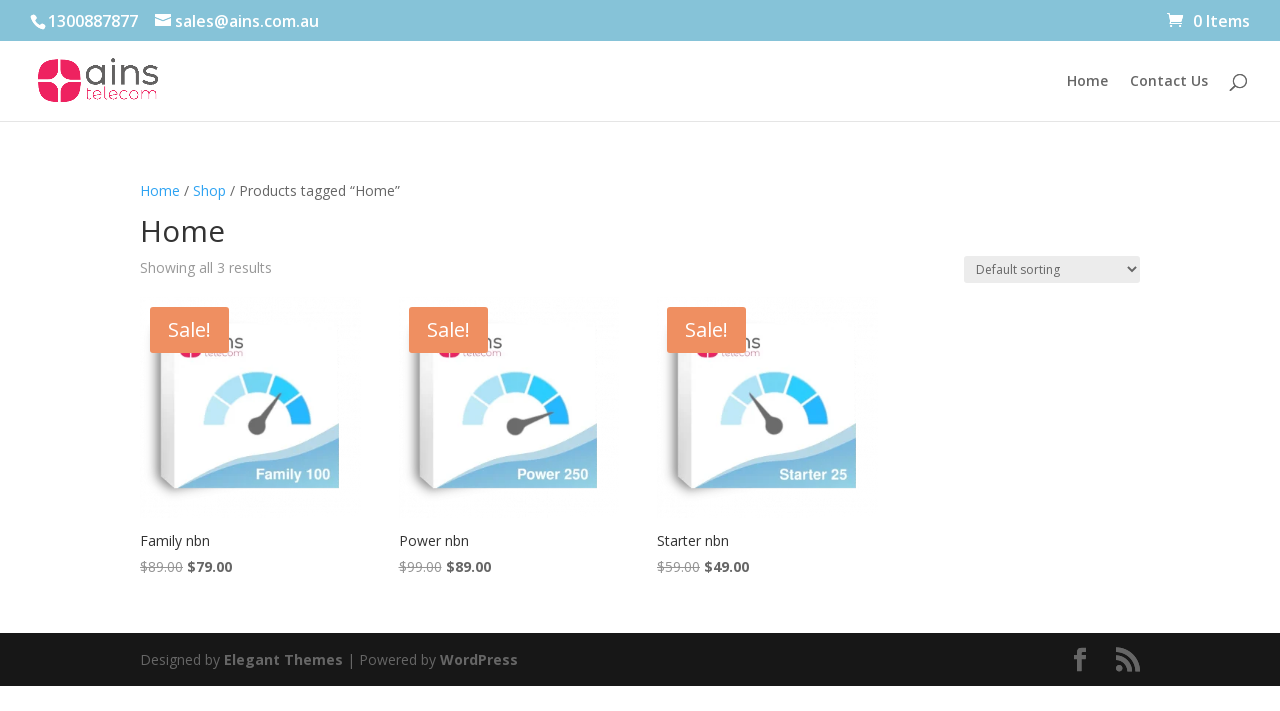

--- FILE ---
content_type: text/css
request_url: https://shop.ains.com.au/wp-content/plugins/ains-product-wizard/public/css/ains-product-wizard-public.css?ver=1.0.5
body_size: 993
content:
/**
 * All of the CSS for your public-facing functionality should be
 * included in this file.
 */


.ains-product-wizard .woocommerce-products-wizard .h2, 
.ains-product-wizard .woocommerce-products-wizard h2, 
.woocommerce-products-wizard-step h2.woocommerce-products-wizard-form-title {
  font-size: 3.6rem;
  color: rgb(233, 30, 99);
  text-align: center;
  font-family: "Kdam Thmor Pro", "Source Sans Pro", "HelveticaNeue-Light", "Helvetica Neue Light", "Helvetica Neue", Helvetica, Arial, "Lucida Grande", sans-serif;
  font-weight: 600;
  text-transform: uppercase;
}

/*New style for Home NBN*/
.ains-product-wizard.home-nbn .woocommerce-products-wizard .h2, .ains-product-wizard.home-nbn .woocommerce-products-wizard h2 {
  color: rgba(128, 192, 214, 0.7);
}


.ains-product-wizard .woocommerce-products-wizard-header {
	display: none;
}

.ains-product-wizard .woocommerce-products-wizard-step {
	width: 100%;
}

.ains-product-wizard .woocommerce-products-wizard-step.is-step-start {
  display: none;
}

.woocommerce-products-wizard-step, 
.ains-product-wizard .woocommerce-products-wizard-step, 
.ains-product-wizard .woocommerce-products-wizard-form + .woocommerce-products-wizard-form {
  margin-top: 6rem;
  border-top: 1px none #dee2e6;
}

.ains-product-wizard .woocommerce-products-wizard .card-header, .ains-product-wizard .woocommerce-products-wizard-form-item-header {
  background-color: rgba(128, 192, 214, 0.7);
  color: #FFF;
  font-weight: 700;
}

/*New style for Home NBN*/
.ains-product-wizard.home-nbn .woocommerce-products-wizard .card-header, .ains-product-wizard.home-nbn .woocommerce-products-wizard-form-item-header {
  background-color: rgba(233, 30, 99, 0.7);
}

.ains-product-wizard .woocommerce-products-wizard-form-description, 
.woocommerce-products-wizard-form-description {
  text-align: center;
  color: #777777;
  font-style: oblique;
}

.ains-product-wizard .is-step-1 .woocommerce-products-wizard-form-item-thumbnail {
	/*Hide NBN images? display: none;*/
}

.ains-product-wizard .woocommerce-products-wizard-control .btn-danger, 
.ains-product-wizard .woocommerce-products-wizard .btn-danger{
	background-color: rgba(233, 30, 99, 0.9);
}

.ains-product-wizard .woocommerce-products-wizard-form-item-description {
	min-height: 8em;
}

.ains-product-wizard .woocommerce-products-wizard-form-item-description p {
        margin: 0;
	line-height: 1.2rem;
}


.ains-product-wizard .woocommerce-products-wizard .img-thumbnail {
	border-style: none;
}


.ains-product-wizard .woocommerce-products-wizard .row {
  justify-content: center;
}


/*
 * AINS product wizard layouts
 */
 .ains-products-wizard-before-single, .ains-products-wizard-after-single {
	display: none;
	margin: 10em;
}

.ains-products-wizard-before-step, .ains-products-wizard-after-step {
	display: flex;
  justify-content: flex-end;
  clear: both;
  width: 100%;
	margin: 3rem;
}

.ains-products-wizard-after-step .next-button {
  background-color: rgba(233, 30, 99, 0.9);
  color: #FFFFFF;
  padding: 0.4em 3em;
}


.ains-products-wizard-after-step .next-button:before {
  content: "\25bc";
}

.ains-products-wizard-before-step:first-of-type, .ains-products-wizard-before-step:last-of-type, 
.ains-products-wizard-after-step:first-of-type, .ains-products-wizard-after-step:last-of-type {
  display: none;
}

.woocommerce-products-wizard-form-item-price .monthly-service, 
.product-price .monthly-service {
  font-size: 0.6em;
  font-style: italic;
}


/*
Tweaks to the checkout
*/
#ship-to-different-address {
  margin-top: 0px;
  margin-bottom: 3em;
  color: rgba(233, 30, 99, 0.9);
}



--- FILE ---
content_type: text/css
request_url: https://shop.ains.com.au/wp-content/plugins/woocommerce-products-wizard-lite/assets/front/css/app-full.min.css?ver=8.5.3
body_size: 10535
content:
@charset "UTF-8";.woocommerce-products-wizard .btn.focus,.woocommerce-products-wizard .btn:focus,.woocommerce-products-wizard .form-control:focus{box-shadow:0 0 0 .2rem rgba(0,123,255,.25);outline:0}.woocommerce-products-wizard .custom-checkbox .custom-control-input:disabled:checked~.custom-control-label::before,.woocommerce-products-wizard .custom-radio .custom-control-input:disabled:checked~.custom-control-label::before,.woocommerce-products-wizard .custom-switch .custom-control-input:disabled:checked~.custom-control-label::before{background-color:rgba(0,123,255,.5)}.woocommerce-products-wizard{color:#212529;font-size:1rem;font-weight:400;line-height:1.5;text-align:left}.woocommerce-products-wizard *,.woocommerce-products-wizard ::after,.woocommerce-products-wizard ::before{box-sizing:border-box}.woocommerce-products-wizard [tabindex="-1"]:focus:not(:focus-visible){outline:0!important}.woocommerce-products-wizard .input-group-text input[type=checkbox],.woocommerce-products-wizard .input-group-text input[type=radio],.woocommerce-products-wizard h1,.woocommerce-products-wizard h2,.woocommerce-products-wizard h3,.woocommerce-products-wizard h4,.woocommerce-products-wizard h5,.woocommerce-products-wizard h6{margin-top:0}.woocommerce-products-wizard dl,.woocommerce-products-wizard ol,.woocommerce-products-wizard p,.woocommerce-products-wizard ul{margin-top:0;margin-bottom:1rem}.woocommerce-products-wizard .card-text:last-child,.woocommerce-products-wizard .form-check-label,.woocommerce-products-wizard .nav-tabs .nav-item,.woocommerce-products-wizard ol ol,.woocommerce-products-wizard ol ul,.woocommerce-products-wizard ul ol,.woocommerce-products-wizard ul ul,.woocommerce-products-wizard-form-item-footer.cart,.woocommerce-products-wizard-form-item-thumbnail img.wp-post-image,.woocommerce-products-wizard-form-item-variations.variations,.woocommerce-products-wizard-results-item .variation,dd.woocommerce-products-wizard-form-item-variations-item-value-wrapper,figure.woocommerce-products-wizard-widget-item-thumbnail{margin-bottom:0}.woocommerce-products-wizard dt{font-weight:700}.woocommerce-products-wizard dd{margin-right:0;margin-bottom:.5rem;margin-left:0}.woocommerce-products-wizard b,.woocommerce-products-wizard strong{font-weight:bolder}.woocommerce-products-wizard a{color:#007bff;text-decoration:none}.woocommerce-products-wizard .btn-link:hover,.woocommerce-products-wizard a:hover{color:#0056b3;text-decoration:underline}.woocommerce-products-wizard a:not([href]),.woocommerce-products-wizard a:not([href]):hover{color:inherit;text-decoration:none}.woocommerce-products-wizard figure{margin:0 0 1rem}.woocommerce-products-wizard img{border-style:none;vertical-align:middle}.woocommerce-products-wizard svg{overflow:hidden;vertical-align:middle}.woocommerce-products-wizard table{border-collapse:collapse}.woocommerce-products-wizard caption{padding-top:.75rem;padding-bottom:.75rem;caption-side:bottom;color:#6c757d;text-align:left}.woocommerce-products-wizard th{text-align:inherit}.woocommerce-products-wizard label{display:inline-block;margin-bottom:.5rem}.woocommerce-products-wizard button{color:initial;border-radius:0}.woocommerce-products-wizard button:focus{outline:dotted 1px;outline:-webkit-focus-ring-color auto 5px}.woocommerce-products-wizard button,.woocommerce-products-wizard input,.woocommerce-products-wizard optgroup,.woocommerce-products-wizard select,.woocommerce-products-wizard textarea{margin:0;font-family:inherit;font-size:inherit;line-height:inherit}.woocommerce-products-wizard button,.woocommerce-products-wizard input{overflow:visible}.woocommerce-products-wizard button,.woocommerce-products-wizard select{text-transform:none}.woocommerce-products-wizard select{word-wrap:normal}.woocommerce-products-wizard [type=button],.woocommerce-products-wizard [type=reset],.woocommerce-products-wizard [type=submit],.woocommerce-products-wizard button{-webkit-appearance:button}.woocommerce-products-wizard [type=button]:not(:disabled),.woocommerce-products-wizard [type=reset]:not(:disabled),.woocommerce-products-wizard [type=submit]:not(:disabled),.woocommerce-products-wizard button:not(:disabled){cursor:pointer}.woocommerce-products-wizard [type=button]::-moz-focus-inner,.woocommerce-products-wizard [type=reset]::-moz-focus-inner,.woocommerce-products-wizard [type=submit]::-moz-focus-inner,.woocommerce-products-wizard button::-moz-focus-inner{padding:0;border-style:none}.woocommerce-products-wizard input[type=checkbox],.woocommerce-products-wizard input[type=radio]{box-sizing:border-box;padding:0}.woocommerce-products-wizard input[type=date],.woocommerce-products-wizard input[type=datetime-local],.woocommerce-products-wizard input[type=month],.woocommerce-products-wizard input[type=time]{-webkit-appearance:listbox}.woocommerce-products-wizard textarea{overflow:auto;resize:vertical}.woocommerce-products-wizard fieldset{min-width:0;margin:0;padding:0;border:0}.woocommerce-products-wizard legend{display:block;width:100%;max-width:100%;margin-bottom:.5rem;padding:0;color:inherit;line-height:inherit;white-space:normal}.woocommerce-products-wizard progress{vertical-align:baseline}.woocommerce-products-wizard [type=number]::-webkit-inner-spin-button,.woocommerce-products-wizard [type=number]::-webkit-outer-spin-button{height:auto}.woocommerce-products-wizard ::-webkit-file-upload-button{font:inherit;-webkit-appearance:button}.woocommerce-products-wizard .d-none,.woocommerce-products-wizard [hidden]{display:none!important}.woocommerce-products-wizard .h1,.woocommerce-products-wizard .h2,.woocommerce-products-wizard .h3,.woocommerce-products-wizard .h4,.woocommerce-products-wizard .h5,.woocommerce-products-wizard .h6,.woocommerce-products-wizard h1,.woocommerce-products-wizard h2,.woocommerce-products-wizard h3,.woocommerce-products-wizard h4,.woocommerce-products-wizard h5,.woocommerce-products-wizard h6{margin-bottom:.5rem;font-weight:500;line-height:1.2}.woocommerce-products-wizard .h1,.woocommerce-products-wizard h1{font-size:2.5rem}.woocommerce-products-wizard .h2,.woocommerce-products-wizard h2{font-size:2rem}.woocommerce-products-wizard .h3,.woocommerce-products-wizard h3{font-size:1.75rem}.woocommerce-products-wizard .h4,.woocommerce-products-wizard h4{font-size:1.5rem}.woocommerce-products-wizard .h5,.woocommerce-products-wizard h5{font-size:1.25rem}.woocommerce-products-wizard .h6,.woocommerce-products-wizard h6{font-size:1rem}.woocommerce-products-wizard .small,.woocommerce-products-wizard small{font-size:80%;font-weight:400}.woocommerce-products-wizard .mark,.woocommerce-products-wizard mark{padding:.2em;background-color:#fcf8e3}.woocommerce-products-wizard .img-fluid{max-width:100%;height:auto}.woocommerce-products-wizard .img-thumbnail{max-width:100%;height:auto;padding:.25rem;border:1px solid #dee2e6;border-radius:.25rem;background-color:#fff}.woocommerce-products-wizard .figure,.woocommerce-products-wizard-form-item-check.custom-control{display:inline-block}.woocommerce-products-wizard .figure-img{margin-bottom:.5rem;line-height:1}.woocommerce-products-wizard .figure-caption{color:#6c757d;font-size:90%}.woocommerce-products-wizard .container,.woocommerce-products-wizard .container-fluid,.woocommerce-products-wizard .container-lg,.woocommerce-products-wizard .container-md,.woocommerce-products-wizard .container-sm,.woocommerce-products-wizard .container-xl{width:100%;margin-right:auto;margin-left:auto;padding-right:8px;padding-left:8px}@media (min-width:576px){.woocommerce-products-wizard .container{max-width:540px}}@media (min-width:768px){.woocommerce-products-wizard .container{max-width:720px}}@media (min-width:992px){.woocommerce-products-wizard .container{max-width:960px}}@media (min-width:1200px){.woocommerce-products-wizard .container{max-width:1140px}}@media (min-width:576px){.woocommerce-products-wizard .container,.woocommerce-products-wizard .container-sm{max-width:540px}}@media (min-width:768px){.woocommerce-products-wizard .container,.woocommerce-products-wizard .container-md,.woocommerce-products-wizard .container-sm{max-width:720px}}.woocommerce-products-wizard .row{display:flex;flex-wrap:wrap;margin-right:-8px;margin-left:-8px}.woocommerce-products-wizard .card>hr,.woocommerce-products-wizard .no-gutters{margin-right:0;margin-left:0}.woocommerce-products-wizard .no-gutters>.col,.woocommerce-products-wizard .no-gutters>[class*=col-]{padding-right:0;padding-left:0}.woocommerce-products-wizard .col,.woocommerce-products-wizard .col-1,.woocommerce-products-wizard .col-10,.woocommerce-products-wizard .col-11,.woocommerce-products-wizard .col-12,.woocommerce-products-wizard .col-2,.woocommerce-products-wizard .col-3,.woocommerce-products-wizard .col-4,.woocommerce-products-wizard .col-5,.woocommerce-products-wizard .col-6,.woocommerce-products-wizard .col-7,.woocommerce-products-wizard .col-8,.woocommerce-products-wizard .col-9,.woocommerce-products-wizard .col-auto,.woocommerce-products-wizard .col-lg,.woocommerce-products-wizard .col-lg-1,.woocommerce-products-wizard .col-lg-10,.woocommerce-products-wizard .col-lg-11,.woocommerce-products-wizard .col-lg-12,.woocommerce-products-wizard .col-lg-2,.woocommerce-products-wizard .col-lg-3,.woocommerce-products-wizard .col-lg-4,.woocommerce-products-wizard .col-lg-5,.woocommerce-products-wizard .col-lg-6,.woocommerce-products-wizard .col-lg-7,.woocommerce-products-wizard .col-lg-8,.woocommerce-products-wizard .col-lg-9,.woocommerce-products-wizard .col-lg-auto,.woocommerce-products-wizard .col-md,.woocommerce-products-wizard .col-md-1,.woocommerce-products-wizard .col-md-10,.woocommerce-products-wizard .col-md-11,.woocommerce-products-wizard .col-md-12,.woocommerce-products-wizard .col-md-2,.woocommerce-products-wizard .col-md-3,.woocommerce-products-wizard .col-md-4,.woocommerce-products-wizard .col-md-5,.woocommerce-products-wizard .col-md-6,.woocommerce-products-wizard .col-md-7,.woocommerce-products-wizard .col-md-8,.woocommerce-products-wizard .col-md-9,.woocommerce-products-wizard .col-md-auto,.woocommerce-products-wizard .col-sm,.woocommerce-products-wizard .col-sm-1,.woocommerce-products-wizard .col-sm-10,.woocommerce-products-wizard .col-sm-11,.woocommerce-products-wizard .col-sm-12,.woocommerce-products-wizard .col-sm-2,.woocommerce-products-wizard .col-sm-3,.woocommerce-products-wizard .col-sm-4,.woocommerce-products-wizard .col-sm-5,.woocommerce-products-wizard .col-sm-6,.woocommerce-products-wizard .col-sm-7,.woocommerce-products-wizard .col-sm-8,.woocommerce-products-wizard .col-sm-9,.woocommerce-products-wizard .col-sm-auto,.woocommerce-products-wizard .col-xl,.woocommerce-products-wizard .col-xl-1,.woocommerce-products-wizard .col-xl-10,.woocommerce-products-wizard .col-xl-11,.woocommerce-products-wizard .col-xl-12,.woocommerce-products-wizard .col-xl-2,.woocommerce-products-wizard .col-xl-3,.woocommerce-products-wizard .col-xl-4,.woocommerce-products-wizard .col-xl-5,.woocommerce-products-wizard .col-xl-6,.woocommerce-products-wizard .col-xl-7,.woocommerce-products-wizard .col-xl-8,.woocommerce-products-wizard .col-xl-9,.woocommerce-products-wizard .col-xl-auto{position:relative;right:0;left:0;width:100%;padding-right:8px;padding-left:8px}.woocommerce-products-wizard .col{flex-basis:0;flex-grow:1;max-width:100%}.woocommerce-products-wizard .col-auto{flex:0 0 auto;width:auto;max-width:100%}.woocommerce-products-wizard .col-1{flex:0 0 8.33333%;max-width:8.33333%}.woocommerce-products-wizard .col-2{flex:0 0 16.66667%;max-width:16.66667%}.woocommerce-products-wizard .col-3{flex:0 0 25%;max-width:25%}.woocommerce-products-wizard .col-4{flex:0 0 33.33333%;max-width:33.33333%}.woocommerce-products-wizard .col-5{flex:0 0 41.66667%;max-width:41.66667%}.woocommerce-products-wizard .col-6{flex:0 0 50%;max-width:50%}.woocommerce-products-wizard .col-7{flex:0 0 58.33333%;max-width:58.33333%}.woocommerce-products-wizard .col-8{flex:0 0 66.66667%;max-width:66.66667%}.woocommerce-products-wizard .col-9{flex:0 0 75%;max-width:75%}.woocommerce-products-wizard .col-10{flex:0 0 83.33333%;max-width:83.33333%}.woocommerce-products-wizard .col-11{flex:0 0 91.66667%;max-width:91.66667%}.woocommerce-products-wizard .col-12{flex:0 0 100%;max-width:100%}.woocommerce-products-wizard .order-first{order:-1}.woocommerce-products-wizard .order-last{order:13}.woocommerce-products-wizard .order-0{order:0}.woocommerce-products-wizard .order-1{order:1}.woocommerce-products-wizard .order-2{order:2}.woocommerce-products-wizard .order-3{order:3}.woocommerce-products-wizard .order-4{order:4}.woocommerce-products-wizard .order-5{order:5}.woocommerce-products-wizard .order-6{order:6}.woocommerce-products-wizard .order-7{order:7}.woocommerce-products-wizard .order-8{order:8}.woocommerce-products-wizard .order-9{order:9}.woocommerce-products-wizard .order-10{order:10}.woocommerce-products-wizard .order-11{order:11}.woocommerce-products-wizard .order-12{order:12}.woocommerce-products-wizard .table{width:100%;margin-bottom:1rem;color:#212529}.woocommerce-products-wizard .table td,.woocommerce-products-wizard .table th{padding:.75rem;border-top:1px solid #dee2e6;vertical-align:top}.woocommerce-products-wizard .table thead th{border-bottom:1px solid #dee2e6;vertical-align:bottom}.woocommerce-products-wizard .table tbody+tbody{border-top:2px solid #dee2e6}.woocommerce-products-wizard .table-sm td,.woocommerce-products-wizard .table-sm th{padding:.3rem}.woocommerce-products-wizard .table-bordered,.woocommerce-products-wizard .table-bordered td,.woocommerce-products-wizard .table-bordered th,.woocommerce-products-wizard-results-table{border:1px solid #dee2e6}.woocommerce-products-wizard .table-bordered thead td,.woocommerce-products-wizard .table-bordered thead th{border-bottom-width:2px}.woocommerce-products-wizard .table-borderless tbody+tbody,.woocommerce-products-wizard .table-borderless td,.woocommerce-products-wizard .table-borderless th,.woocommerce-products-wizard .table-borderless thead th,.woocommerce-products-wizard .table-dark.table-bordered{border:0}.woocommerce-products-wizard .table-striped tbody tr:nth-of-type(odd),.woocommerce-products-wizard-results-table-footer,.woocommerce-products-wizard-results-table-header{background-color:rgba(0,0,0,.02)}.woocommerce-products-wizard .table-hover tbody tr:hover{color:#212529;background-color:rgba(0,0,0,.075)}.woocommerce-products-wizard .table-primary,.woocommerce-products-wizard .table-primary>td,.woocommerce-products-wizard .table-primary>th{background-color:#b8daff}.woocommerce-products-wizard .table-primary tbody+tbody,.woocommerce-products-wizard .table-primary td,.woocommerce-products-wizard .table-primary th,.woocommerce-products-wizard .table-primary thead th{border-color:#7abaff}.woocommerce-products-wizard .table-hover .table-primary:hover,.woocommerce-products-wizard .table-hover .table-primary:hover>td,.woocommerce-products-wizard .table-hover .table-primary:hover>th{background-color:#9fcdff}.woocommerce-products-wizard .table-secondary,.woocommerce-products-wizard .table-secondary>td,.woocommerce-products-wizard .table-secondary>th{background-color:#d6d8db}.woocommerce-products-wizard .table-secondary tbody+tbody,.woocommerce-products-wizard .table-secondary td,.woocommerce-products-wizard .table-secondary th,.woocommerce-products-wizard .table-secondary thead th{border-color:#b3b7bb}.woocommerce-products-wizard .table-hover .table-secondary:hover,.woocommerce-products-wizard .table-hover .table-secondary:hover>td,.woocommerce-products-wizard .table-hover .table-secondary:hover>th{background-color:#c8cbcf}.woocommerce-products-wizard .table-success,.woocommerce-products-wizard .table-success>td,.woocommerce-products-wizard .table-success>th{background-color:#c3e6cb}.woocommerce-products-wizard .table-success tbody+tbody,.woocommerce-products-wizard .table-success td,.woocommerce-products-wizard .table-success th,.woocommerce-products-wizard .table-success thead th{border-color:#8fd19e}.woocommerce-products-wizard .table-hover .table-success:hover,.woocommerce-products-wizard .table-hover .table-success:hover>td,.woocommerce-products-wizard .table-hover .table-success:hover>th{background-color:#b1dfbb}.woocommerce-products-wizard .table-info,.woocommerce-products-wizard .table-info>td,.woocommerce-products-wizard .table-info>th{background-color:#bee5eb}.woocommerce-products-wizard .table-info tbody+tbody,.woocommerce-products-wizard .table-info td,.woocommerce-products-wizard .table-info th,.woocommerce-products-wizard .table-info thead th{border-color:#86cfda}.woocommerce-products-wizard .table-hover .table-info:hover,.woocommerce-products-wizard .table-hover .table-info:hover>td,.woocommerce-products-wizard .table-hover .table-info:hover>th{background-color:#abdde5}.woocommerce-products-wizard .table-warning,.woocommerce-products-wizard .table-warning>td,.woocommerce-products-wizard .table-warning>th{background-color:#ffeeba}.woocommerce-products-wizard .table-warning tbody+tbody,.woocommerce-products-wizard .table-warning td,.woocommerce-products-wizard .table-warning th,.woocommerce-products-wizard .table-warning thead th{border-color:#ffdf7e}.woocommerce-products-wizard .table-hover .table-warning:hover,.woocommerce-products-wizard .table-hover .table-warning:hover>td,.woocommerce-products-wizard .table-hover .table-warning:hover>th{background-color:#ffe8a1}.woocommerce-products-wizard .table-danger,.woocommerce-products-wizard .table-danger>td,.woocommerce-products-wizard .table-danger>th{background-color:#f5c6cb}.woocommerce-products-wizard .table-danger tbody+tbody,.woocommerce-products-wizard .table-danger td,.woocommerce-products-wizard .table-danger th,.woocommerce-products-wizard .table-danger thead th{border-color:#ed969e}.woocommerce-products-wizard .table-hover .table-danger:hover,.woocommerce-products-wizard .table-hover .table-danger:hover>td,.woocommerce-products-wizard .table-hover .table-danger:hover>th{background-color:#f1b0b7}.woocommerce-products-wizard .table-light,.woocommerce-products-wizard .table-light>td,.woocommerce-products-wizard .table-light>th{background-color:#fdfdfe}.woocommerce-products-wizard .table-light tbody+tbody,.woocommerce-products-wizard .table-light td,.woocommerce-products-wizard .table-light th,.woocommerce-products-wizard .table-light thead th{border-color:#fbfcfc}.woocommerce-products-wizard .table-hover .table-light:hover,.woocommerce-products-wizard .table-hover .table-light:hover>td,.woocommerce-products-wizard .table-hover .table-light:hover>th{background-color:#ececf6}.woocommerce-products-wizard .table-dark,.woocommerce-products-wizard .table-dark>td,.woocommerce-products-wizard .table-dark>th{background-color:#c6c8ca}.woocommerce-products-wizard .table-dark tbody+tbody,.woocommerce-products-wizard .table-dark td,.woocommerce-products-wizard .table-dark th,.woocommerce-products-wizard .table-dark thead th{border-color:#95999c}.woocommerce-products-wizard .table-hover .table-dark:hover,.woocommerce-products-wizard .table-hover .table-dark:hover>td,.woocommerce-products-wizard .table-hover .table-dark:hover>th{background-color:#b9bbbe}.woocommerce-products-wizard .table-active,.woocommerce-products-wizard .table-active>td,.woocommerce-products-wizard .table-active>th,.woocommerce-products-wizard .table-hover .table-active:hover,.woocommerce-products-wizard .table-hover .table-active:hover>td,.woocommerce-products-wizard .table-hover .table-active:hover>th{background-color:rgba(0,0,0,.075)}.woocommerce-products-wizard .table .thead-dark th{color:#fff;border-color:#454d55;background-color:#343a40}.woocommerce-products-wizard .table .thead-light th{color:#495057;border-color:#dee2e6;background-color:#e9ecef}.woocommerce-products-wizard .table-dark{color:#fff;background-color:#343a40}.woocommerce-products-wizard .table-dark td,.woocommerce-products-wizard .table-dark th,.woocommerce-products-wizard .table-dark thead th{border-color:#454d55}.woocommerce-products-wizard .table-dark.table-striped tbody tr:nth-of-type(odd){background-color:rgba(255,255,255,.05)}.woocommerce-products-wizard .table-dark.table-hover tbody tr:hover{color:#fff;background-color:rgba(255,255,255,.075)}.woocommerce-products-wizard .form-control{display:block;width:100%;height:calc(1.5em + .75rem + 2px);padding:.375rem .75rem;color:#495057;border:1px solid #ced4da;border-radius:.25rem;background-color:#fff;background-clip:padding-box;font-size:1rem;font-weight:400;line-height:1.5;transition:border-color .15s ease-in-out,box-shadow .15s ease-in-out}.woocommerce-products-wizard .form-control::-ms-expand{border:0;background-color:transparent}.woocommerce-products-wizard .form-control:-moz-focusring{color:transparent;text-shadow:0 0 0 #495057}.woocommerce-products-wizard .form-control:focus{color:#495057;border-color:#80bdff;background-color:#fff}.woocommerce-products-wizard .form-control::-moz-placeholder{color:#6c757d;opacity:1}.woocommerce-products-wizard .form-control:-ms-input-placeholder{color:#6c757d;opacity:1}.woocommerce-products-wizard .form-control::-ms-input-placeholder{color:#6c757d;opacity:1}.woocommerce-products-wizard .form-control::placeholder{color:#6c757d;opacity:1}.woocommerce-products-wizard .form-control:disabled,.woocommerce-products-wizard .form-control[readonly]{background-color:#e9ecef;opacity:1}.woocommerce-products-wizard select.form-control:focus::-ms-value{color:#495057;background-color:#fff}.woocommerce-products-wizard .btn-block,.woocommerce-products-wizard .form-control-file,.woocommerce-products-wizard .form-control-range{display:block;width:100%}.woocommerce-products-wizard select.form-control[multiple],.woocommerce-products-wizard select.form-control[size],.woocommerce-products-wizard textarea.form-control{height:auto}.woocommerce-products-wizard,.woocommerce-products-wizard .form-group,.woocommerce-products-wizard-form-item{margin-bottom:1rem}.woocommerce-products-wizard .form-check{position:relative;display:block;padding-left:1.25rem}.woocommerce-products-wizard .form-check-input{position:absolute;margin-top:.3rem;margin-left:-1.25rem}.woocommerce-products-wizard .custom-control-input:disabled~.custom-control-label,.woocommerce-products-wizard .custom-control-input[disabled]~.custom-control-label,.woocommerce-products-wizard .form-check-input:disabled~.form-check-label,.woocommerce-products-wizard .form-check-input[disabled]~.form-check-label{color:#6c757d}.woocommerce-products-wizard .form-check-inline{display:inline-flex;align-items:center;margin-right:.75rem;padding-left:0}.woocommerce-products-wizard .btn,.woocommerce-products-wizard .input-group-text{padding:.375rem .75rem;text-align:center;line-height:1.5;font-size:1rem;font-weight:400}.woocommerce-products-wizard .form-check-inline .form-check-input{position:static;margin-top:0;margin-right:.3125rem;margin-left:0}.woocommerce-products-wizard .btn{display:inline-block;color:#212529;border:1px solid transparent;border-radius:.25rem;background-color:transparent;cursor:pointer;-moz-user-select:none;-ms-user-select:none;-webkit-user-select:none;user-select:none;vertical-align:middle;transition:color .15s ease-in-out,background-color .15s ease-in-out,border-color .15s ease-in-out,box-shadow .15s ease-in-out}.woocommerce-products-wizard .btn:hover{color:#212529;text-decoration:none}.woocommerce-products-wizard .btn.disabled,.woocommerce-products-wizard .btn:disabled{opacity:.65}.woocommerce-products-wizard a.btn.disabled,.woocommerce-products-wizard a.close.disabled,.woocommerce-products-wizard fieldset:disabled a.btn{pointer-events:none}.show>.woocommerce-products-wizard .btn-outline-primary.dropdown-toggle,.woocommerce-products-wizard .btn-outline-primary:hover,.woocommerce-products-wizard .btn-outline-primary:not(:disabled):not(.disabled).active,.woocommerce-products-wizard .btn-outline-primary:not(:disabled):not(.disabled):active,.woocommerce-products-wizard .btn-primary,.woocommerce-products-wizard .btn-primary.disabled,.woocommerce-products-wizard .btn-primary:disabled,.woocommerce-products-wizard .custom-control-input:checked~.custom-control-label::before{color:#fff;border-color:#007bff;background-color:#007bff}.woocommerce-products-wizard .btn-primary:hover{color:#fff;border-color:#0062cc;background-color:#0069d9}.woocommerce-products-wizard .btn-primary.focus,.woocommerce-products-wizard .btn-primary:focus{color:#fff;border-color:#0062cc;background-color:#0069d9;box-shadow:0 0 0 .2rem rgba(38,143,255,.5)}.show>.woocommerce-products-wizard .btn-primary.dropdown-toggle,.woocommerce-products-wizard .btn-primary:not(:disabled):not(.disabled).active,.woocommerce-products-wizard .btn-primary:not(:disabled):not(.disabled):active{color:#fff;border-color:#005cbf;background-color:#0062cc}.show>.woocommerce-products-wizard .btn-primary.dropdown-toggle:focus,.woocommerce-products-wizard .btn-primary:not(:disabled):not(.disabled).active:focus,.woocommerce-products-wizard .btn-primary:not(:disabled):not(.disabled):active:focus{box-shadow:0 0 0 .2rem rgba(38,143,255,.5)}.show>.woocommerce-products-wizard .btn-outline-secondary.dropdown-toggle,.woocommerce-products-wizard .btn-outline-secondary:hover,.woocommerce-products-wizard .btn-outline-secondary:not(:disabled):not(.disabled).active,.woocommerce-products-wizard .btn-outline-secondary:not(:disabled):not(.disabled):active,.woocommerce-products-wizard .btn-secondary,.woocommerce-products-wizard .btn-secondary.disabled,.woocommerce-products-wizard .btn-secondary:disabled{color:#fff;border-color:#6c757d;background-color:#6c757d}.woocommerce-products-wizard .btn-secondary:hover{color:#fff;border-color:#545b62;background-color:#5a6268}.woocommerce-products-wizard .btn-secondary.focus,.woocommerce-products-wizard .btn-secondary:focus{color:#fff;border-color:#545b62;background-color:#5a6268;box-shadow:0 0 0 .2rem rgba(130,138,145,.5)}.show>.woocommerce-products-wizard .btn-secondary.dropdown-toggle,.woocommerce-products-wizard .btn-secondary:not(:disabled):not(.disabled).active,.woocommerce-products-wizard .btn-secondary:not(:disabled):not(.disabled):active{color:#fff;border-color:#4e555b;background-color:#545b62}.show>.woocommerce-products-wizard .btn-secondary.dropdown-toggle:focus,.woocommerce-products-wizard .btn-secondary:not(:disabled):not(.disabled).active:focus,.woocommerce-products-wizard .btn-secondary:not(:disabled):not(.disabled):active:focus{box-shadow:0 0 0 .2rem rgba(130,138,145,.5)}.show>.woocommerce-products-wizard .btn-outline-success.dropdown-toggle,.woocommerce-products-wizard .btn-outline-success:hover,.woocommerce-products-wizard .btn-outline-success:not(:disabled):not(.disabled).active,.woocommerce-products-wizard .btn-outline-success:not(:disabled):not(.disabled):active,.woocommerce-products-wizard .btn-success,.woocommerce-products-wizard .btn-success.disabled,.woocommerce-products-wizard .btn-success:disabled{color:#fff;border-color:#28a745;background-color:#28a745}.woocommerce-products-wizard .btn-success:hover{color:#fff;border-color:#1e7e34;background-color:#218838}.woocommerce-products-wizard .btn-success.focus,.woocommerce-products-wizard .btn-success:focus{color:#fff;border-color:#1e7e34;background-color:#218838;box-shadow:0 0 0 .2rem rgba(72,180,97,.5)}.show>.woocommerce-products-wizard .btn-success.dropdown-toggle,.woocommerce-products-wizard .btn-success:not(:disabled):not(.disabled).active,.woocommerce-products-wizard .btn-success:not(:disabled):not(.disabled):active{color:#fff;border-color:#1c7430;background-color:#1e7e34}.show>.woocommerce-products-wizard .btn-success.dropdown-toggle:focus,.woocommerce-products-wizard .btn-success:not(:disabled):not(.disabled).active:focus,.woocommerce-products-wizard .btn-success:not(:disabled):not(.disabled):active:focus{box-shadow:0 0 0 .2rem rgba(72,180,97,.5)}.show>.woocommerce-products-wizard .btn-outline-info.dropdown-toggle,.woocommerce-products-wizard .btn-info,.woocommerce-products-wizard .btn-info.disabled,.woocommerce-products-wizard .btn-info:disabled,.woocommerce-products-wizard .btn-outline-info:hover,.woocommerce-products-wizard .btn-outline-info:not(:disabled):not(.disabled).active,.woocommerce-products-wizard .btn-outline-info:not(:disabled):not(.disabled):active{color:#fff;border-color:#17a2b8;background-color:#17a2b8}.woocommerce-products-wizard .btn-info:hover{color:#fff;border-color:#117a8b;background-color:#138496}.woocommerce-products-wizard .btn-info.focus,.woocommerce-products-wizard .btn-info:focus{color:#fff;border-color:#117a8b;background-color:#138496;box-shadow:0 0 0 .2rem rgba(58,176,195,.5)}.show>.woocommerce-products-wizard .btn-info.dropdown-toggle,.woocommerce-products-wizard .btn-info:not(:disabled):not(.disabled).active,.woocommerce-products-wizard .btn-info:not(:disabled):not(.disabled):active{color:#fff;border-color:#10707f;background-color:#117a8b}.show>.woocommerce-products-wizard .btn-info.dropdown-toggle:focus,.woocommerce-products-wizard .btn-info:not(:disabled):not(.disabled).active:focus,.woocommerce-products-wizard .btn-info:not(:disabled):not(.disabled):active:focus{box-shadow:0 0 0 .2rem rgba(58,176,195,.5)}.show>.woocommerce-products-wizard .btn-outline-warning.dropdown-toggle,.woocommerce-products-wizard .btn-outline-warning:hover,.woocommerce-products-wizard .btn-outline-warning:not(:disabled):not(.disabled).active,.woocommerce-products-wizard .btn-outline-warning:not(:disabled):not(.disabled):active,.woocommerce-products-wizard .btn-warning,.woocommerce-products-wizard .btn-warning.disabled,.woocommerce-products-wizard .btn-warning:disabled{color:#212529;border-color:#ffc107;background-color:#ffc107}.woocommerce-products-wizard .btn-warning:hover{color:#212529;border-color:#d39e00;background-color:#e0a800}.woocommerce-products-wizard .btn-warning.focus,.woocommerce-products-wizard .btn-warning:focus{color:#212529;border-color:#d39e00;background-color:#e0a800;box-shadow:0 0 0 .2rem rgba(222,170,12,.5)}.show>.woocommerce-products-wizard .btn-warning.dropdown-toggle,.woocommerce-products-wizard .btn-warning:not(:disabled):not(.disabled).active,.woocommerce-products-wizard .btn-warning:not(:disabled):not(.disabled):active{color:#212529;border-color:#c69500;background-color:#d39e00}.show>.woocommerce-products-wizard .btn-warning.dropdown-toggle:focus,.woocommerce-products-wizard .btn-warning:not(:disabled):not(.disabled).active:focus,.woocommerce-products-wizard .btn-warning:not(:disabled):not(.disabled):active:focus{box-shadow:0 0 0 .2rem rgba(222,170,12,.5)}.show>.woocommerce-products-wizard .btn-outline-danger.dropdown-toggle,.woocommerce-products-wizard .btn-danger,.woocommerce-products-wizard .btn-danger.disabled,.woocommerce-products-wizard .btn-danger:disabled,.woocommerce-products-wizard .btn-outline-danger:hover,.woocommerce-products-wizard .btn-outline-danger:not(:disabled):not(.disabled).active,.woocommerce-products-wizard .btn-outline-danger:not(:disabled):not(.disabled):active{color:#fff;border-color:#dc3545;background-color:#dc3545}.woocommerce-products-wizard .btn-danger:hover{color:#fff;border-color:#bd2130;background-color:#c82333}.woocommerce-products-wizard .btn-danger.focus,.woocommerce-products-wizard .btn-danger:focus{color:#fff;border-color:#bd2130;background-color:#c82333;box-shadow:0 0 0 .2rem rgba(225,83,97,.5)}.show>.woocommerce-products-wizard .btn-danger.dropdown-toggle,.woocommerce-products-wizard .btn-danger:not(:disabled):not(.disabled).active,.woocommerce-products-wizard .btn-danger:not(:disabled):not(.disabled):active{color:#fff;border-color:#b21f2d;background-color:#bd2130}.show>.woocommerce-products-wizard .btn-danger.dropdown-toggle:focus,.woocommerce-products-wizard .btn-danger:not(:disabled):not(.disabled).active:focus,.woocommerce-products-wizard .btn-danger:not(:disabled):not(.disabled):active:focus{box-shadow:0 0 0 .2rem rgba(225,83,97,.5)}.show>.woocommerce-products-wizard .btn-outline-light.dropdown-toggle,.woocommerce-products-wizard .btn-light,.woocommerce-products-wizard .btn-light.disabled,.woocommerce-products-wizard .btn-light:disabled,.woocommerce-products-wizard .btn-outline-light:hover,.woocommerce-products-wizard .btn-outline-light:not(:disabled):not(.disabled).active,.woocommerce-products-wizard .btn-outline-light:not(:disabled):not(.disabled):active{color:#212529;border-color:#f8f9fa;background-color:#f8f9fa}.woocommerce-products-wizard .btn-light:hover{color:#212529;border-color:#dae0e5;background-color:#e2e6ea}.woocommerce-products-wizard .btn-light.focus,.woocommerce-products-wizard .btn-light:focus{color:#212529;border-color:#dae0e5;background-color:#e2e6ea;box-shadow:0 0 0 .2rem rgba(216,217,219,.5)}.show>.woocommerce-products-wizard .btn-light.dropdown-toggle,.woocommerce-products-wizard .btn-light:not(:disabled):not(.disabled).active,.woocommerce-products-wizard .btn-light:not(:disabled):not(.disabled):active{color:#212529;border-color:#d3d9df;background-color:#dae0e5}.show>.woocommerce-products-wizard .btn-light.dropdown-toggle:focus,.woocommerce-products-wizard .btn-light:not(:disabled):not(.disabled).active:focus,.woocommerce-products-wizard .btn-light:not(:disabled):not(.disabled):active:focus{box-shadow:0 0 0 .2rem rgba(216,217,219,.5)}.show>.woocommerce-products-wizard .btn-outline-dark.dropdown-toggle,.woocommerce-products-wizard .btn-dark,.woocommerce-products-wizard .btn-dark.disabled,.woocommerce-products-wizard .btn-dark:disabled,.woocommerce-products-wizard .btn-outline-dark:hover,.woocommerce-products-wizard .btn-outline-dark:not(:disabled):not(.disabled).active,.woocommerce-products-wizard .btn-outline-dark:not(:disabled):not(.disabled):active{color:#fff;border-color:#343a40;background-color:#343a40}.woocommerce-products-wizard .btn-dark:hover{color:#fff;border-color:#1d2124;background-color:#23272b}.woocommerce-products-wizard .btn-dark.focus,.woocommerce-products-wizard .btn-dark:focus{color:#fff;border-color:#1d2124;background-color:#23272b;box-shadow:0 0 0 .2rem rgba(82,88,93,.5)}.show>.woocommerce-products-wizard .btn-dark.dropdown-toggle,.woocommerce-products-wizard .btn-dark:not(:disabled):not(.disabled).active,.woocommerce-products-wizard .btn-dark:not(:disabled):not(.disabled):active{color:#fff;border-color:#171a1d;background-color:#1d2124}.show>.woocommerce-products-wizard .btn-dark.dropdown-toggle:focus,.woocommerce-products-wizard .btn-dark:not(:disabled):not(.disabled).active:focus,.woocommerce-products-wizard .btn-dark:not(:disabled):not(.disabled):active:focus{box-shadow:0 0 0 .2rem rgba(82,88,93,.5)}.woocommerce-products-wizard .btn-outline-primary{color:#007bff;border-color:#007bff}.show>.woocommerce-products-wizard .btn-outline-primary.dropdown-toggle:focus,.woocommerce-products-wizard .btn-outline-primary.focus,.woocommerce-products-wizard .btn-outline-primary:focus,.woocommerce-products-wizard .btn-outline-primary:not(:disabled):not(.disabled).active:focus,.woocommerce-products-wizard .btn-outline-primary:not(:disabled):not(.disabled):active:focus{box-shadow:0 0 0 .2rem rgba(0,123,255,.5)}.woocommerce-products-wizard .btn-outline-primary.disabled,.woocommerce-products-wizard .btn-outline-primary:disabled{color:#007bff;background-color:transparent}.woocommerce-products-wizard .btn-outline-secondary{color:#6c757d;border-color:#6c757d}.show>.woocommerce-products-wizard .btn-outline-secondary.dropdown-toggle:focus,.woocommerce-products-wizard .btn-outline-secondary.focus,.woocommerce-products-wizard .btn-outline-secondary:focus,.woocommerce-products-wizard .btn-outline-secondary:not(:disabled):not(.disabled).active:focus,.woocommerce-products-wizard .btn-outline-secondary:not(:disabled):not(.disabled):active:focus{box-shadow:0 0 0 .2rem rgba(108,117,125,.5)}.woocommerce-products-wizard .btn-outline-secondary.disabled,.woocommerce-products-wizard .btn-outline-secondary:disabled{color:#6c757d;background-color:transparent}.woocommerce-products-wizard .btn-outline-success{color:#28a745;border-color:#28a745}.show>.woocommerce-products-wizard .btn-outline-success.dropdown-toggle:focus,.woocommerce-products-wizard .btn-outline-success.focus,.woocommerce-products-wizard .btn-outline-success:focus,.woocommerce-products-wizard .btn-outline-success:not(:disabled):not(.disabled).active:focus,.woocommerce-products-wizard .btn-outline-success:not(:disabled):not(.disabled):active:focus{box-shadow:0 0 0 .2rem rgba(40,167,69,.5)}.woocommerce-products-wizard .btn-outline-success.disabled,.woocommerce-products-wizard .btn-outline-success:disabled{color:#28a745;background-color:transparent}.woocommerce-products-wizard .btn-outline-info{color:#17a2b8;border-color:#17a2b8}.show>.woocommerce-products-wizard .btn-outline-info.dropdown-toggle:focus,.woocommerce-products-wizard .btn-outline-info.focus,.woocommerce-products-wizard .btn-outline-info:focus,.woocommerce-products-wizard .btn-outline-info:not(:disabled):not(.disabled).active:focus,.woocommerce-products-wizard .btn-outline-info:not(:disabled):not(.disabled):active:focus{box-shadow:0 0 0 .2rem rgba(23,162,184,.5)}.woocommerce-products-wizard .btn-outline-info.disabled,.woocommerce-products-wizard .btn-outline-info:disabled{color:#17a2b8;background-color:transparent}.woocommerce-products-wizard .btn-outline-warning{color:#ffc107;border-color:#ffc107}.show>.woocommerce-products-wizard .btn-outline-warning.dropdown-toggle:focus,.woocommerce-products-wizard .btn-outline-warning.focus,.woocommerce-products-wizard .btn-outline-warning:focus,.woocommerce-products-wizard .btn-outline-warning:not(:disabled):not(.disabled).active:focus,.woocommerce-products-wizard .btn-outline-warning:not(:disabled):not(.disabled):active:focus{box-shadow:0 0 0 .2rem rgba(255,193,7,.5)}.woocommerce-products-wizard .btn-outline-warning.disabled,.woocommerce-products-wizard .btn-outline-warning:disabled{color:#ffc107;background-color:transparent}.woocommerce-products-wizard .btn-outline-danger{color:#dc3545;border-color:#dc3545}.show>.woocommerce-products-wizard .btn-outline-danger.dropdown-toggle:focus,.woocommerce-products-wizard .btn-outline-danger.focus,.woocommerce-products-wizard .btn-outline-danger:focus,.woocommerce-products-wizard .btn-outline-danger:not(:disabled):not(.disabled).active:focus,.woocommerce-products-wizard .btn-outline-danger:not(:disabled):not(.disabled):active:focus{box-shadow:0 0 0 .2rem rgba(220,53,69,.5)}.woocommerce-products-wizard .btn-outline-danger.disabled,.woocommerce-products-wizard .btn-outline-danger:disabled{color:#dc3545;background-color:transparent}.woocommerce-products-wizard .btn-outline-light{color:#f8f9fa;border-color:#f8f9fa}.show>.woocommerce-products-wizard .btn-outline-light.dropdown-toggle:focus,.woocommerce-products-wizard .btn-outline-light.focus,.woocommerce-products-wizard .btn-outline-light:focus,.woocommerce-products-wizard .btn-outline-light:not(:disabled):not(.disabled).active:focus,.woocommerce-products-wizard .btn-outline-light:not(:disabled):not(.disabled):active:focus{box-shadow:0 0 0 .2rem rgba(248,249,250,.5)}.woocommerce-products-wizard .btn-outline-light.disabled,.woocommerce-products-wizard .btn-outline-light:disabled{color:#f8f9fa;background-color:transparent}.woocommerce-products-wizard .btn-outline-dark{color:#343a40;border-color:#343a40}.show>.woocommerce-products-wizard .btn-outline-dark.dropdown-toggle:focus,.woocommerce-products-wizard .btn-outline-dark.focus,.woocommerce-products-wizard .btn-outline-dark:focus,.woocommerce-products-wizard .btn-outline-dark:not(:disabled):not(.disabled).active:focus,.woocommerce-products-wizard .btn-outline-dark:not(:disabled):not(.disabled):active:focus{box-shadow:0 0 0 .2rem rgba(52,58,64,.5)}.woocommerce-products-wizard .btn-outline-dark.disabled,.woocommerce-products-wizard .btn-outline-dark:disabled{color:#343a40;background-color:transparent}.woocommerce-products-wizard .btn-link{color:#007bff;font-weight:400;text-decoration:none}.woocommerce-products-wizard .btn-link.focus,.woocommerce-products-wizard .btn-link:focus{box-shadow:none;text-decoration:underline}.woocommerce-products-wizard .btn-link.disabled,.woocommerce-products-wizard .btn-link:disabled{color:#6c757d;pointer-events:none}.woocommerce-products-wizard .btn-block+.btn-block{margin-top:.5rem}.woocommerce-products-wizard input[type=button].btn-block,.woocommerce-products-wizard input[type=reset].btn-block,.woocommerce-products-wizard input[type=submit].btn-block{width:100%}.woocommerce-products-wizard .input-group{position:relative;display:flex;align-items:stretch;flex-wrap:wrap;width:100%}.woocommerce-products-wizard .input-group>.custom-file,.woocommerce-products-wizard .input-group>.custom-select,.woocommerce-products-wizard .input-group>.form-control,.woocommerce-products-wizard .input-group>.form-control-plaintext{position:relative;flex:1 1 0%;min-width:0;margin-bottom:0}.woocommerce-products-wizard .input-group-append,.woocommerce-products-wizard .input-group-append .btn+.btn,.woocommerce-products-wizard .input-group-append .btn+.input-group-text,.woocommerce-products-wizard .input-group-append .input-group-text+.btn,.woocommerce-products-wizard .input-group-append .input-group-text+.input-group-text,.woocommerce-products-wizard .input-group-prepend .btn+.btn,.woocommerce-products-wizard .input-group-prepend .btn+.input-group-text,.woocommerce-products-wizard .input-group-prepend .input-group-text+.btn,.woocommerce-products-wizard .input-group-prepend .input-group-text+.input-group-text,.woocommerce-products-wizard .input-group>.custom-file+.custom-file,.woocommerce-products-wizard .input-group>.custom-file+.custom-select,.woocommerce-products-wizard .input-group>.custom-file+.form-control,.woocommerce-products-wizard .input-group>.custom-select+.custom-file,.woocommerce-products-wizard .input-group>.custom-select+.custom-select,.woocommerce-products-wizard .input-group>.custom-select+.form-control,.woocommerce-products-wizard .input-group>.form-control+.custom-file,.woocommerce-products-wizard .input-group>.form-control+.custom-select,.woocommerce-products-wizard .input-group>.form-control+.form-control,.woocommerce-products-wizard .input-group>.form-control-plaintext+.custom-file,.woocommerce-products-wizard .input-group>.form-control-plaintext+.custom-select,.woocommerce-products-wizard .input-group>.form-control-plaintext+.form-control{margin-left:-1px}.woocommerce-products-wizard .input-group-append .btn:focus,.woocommerce-products-wizard .input-group-prepend .btn:focus,.woocommerce-products-wizard .input-group>.custom-file .custom-file-input:focus~.custom-file-label,.woocommerce-products-wizard .input-group>.custom-select:focus,.woocommerce-products-wizard .input-group>.form-control:focus{z-index:3}.woocommerce-products-wizard .input-group>.custom-file .custom-file-input:focus,.woocommerce-products-wizard-widget.is_stuck{z-index:4}.woocommerce-products-wizard .input-group>.custom-file:not(:last-child) .custom-file-label,.woocommerce-products-wizard .input-group>.custom-file:not(:last-child) .custom-file-label::after,.woocommerce-products-wizard .input-group>.custom-select:not(:last-child),.woocommerce-products-wizard .input-group>.form-control:not(:last-child),.woocommerce-products-wizard .input-group>.input-group-append:last-child>.btn:not(:last-child):not(.dropdown-toggle),.woocommerce-products-wizard .input-group>.input-group-append:last-child>.input-group-text:not(:last-child),.woocommerce-products-wizard .input-group>.input-group-append:not(:last-child)>.btn,.woocommerce-products-wizard .input-group>.input-group-append:not(:last-child)>.input-group-text,.woocommerce-products-wizard .input-group>.input-group-prepend>.btn,.woocommerce-products-wizard .input-group>.input-group-prepend>.input-group-text{border-top-right-radius:0;border-bottom-right-radius:0}.woocommerce-products-wizard .input-group>.custom-file:not(:first-child) .custom-file-label,.woocommerce-products-wizard .input-group>.custom-select:not(:first-child),.woocommerce-products-wizard .input-group>.form-control:not(:first-child),.woocommerce-products-wizard .input-group>.input-group-append>.btn,.woocommerce-products-wizard .input-group>.input-group-append>.input-group-text,.woocommerce-products-wizard .input-group>.input-group-prepend:first-child>.btn:not(:first-child),.woocommerce-products-wizard .input-group>.input-group-prepend:first-child>.input-group-text:not(:first-child),.woocommerce-products-wizard .input-group>.input-group-prepend:not(:first-child)>.btn,.woocommerce-products-wizard .input-group>.input-group-prepend:not(:first-child)>.input-group-text{border-top-left-radius:0;border-bottom-left-radius:0}.woocommerce-products-wizard .input-group>.custom-file{display:flex;align-items:center}.woocommerce-products-wizard .input-group-append,.woocommerce-products-wizard .input-group-prepend{display:flex}.woocommerce-products-wizard .input-group-append .btn,.woocommerce-products-wizard .input-group-prepend .btn{position:relative;z-index:2}.woocommerce-products-wizard .input-group-prepend{margin-right:-1px}.woocommerce-products-wizard .input-group-text{display:flex;align-items:center;margin-bottom:0;color:#495057;border:1px solid #ced4da;border-radius:.25rem;background-color:#e9ecef;white-space:nowrap}.woocommerce-products-wizard .input-group-lg>.custom-select,.woocommerce-products-wizard .input-group-lg>.form-control:not(textarea){height:calc(1.5em + 1rem + 2px)}.woocommerce-products-wizard .input-group-lg>.custom-select,.woocommerce-products-wizard .input-group-lg>.form-control,.woocommerce-products-wizard .input-group-lg>.input-group-append>.btn,.woocommerce-products-wizard .input-group-lg>.input-group-append>.input-group-text,.woocommerce-products-wizard .input-group-lg>.input-group-prepend>.btn,.woocommerce-products-wizard .input-group-lg>.input-group-prepend>.input-group-text{padding:.5rem 1rem;border-radius:.3rem;font-size:1.25rem;line-height:1.5}.woocommerce-products-wizard .input-group-sm>.custom-select,.woocommerce-products-wizard .input-group-sm>.form-control:not(textarea){height:calc(1.5em + .5rem + 2px)}.woocommerce-products-wizard .input-group-sm>.custom-select,.woocommerce-products-wizard .input-group-sm>.form-control,.woocommerce-products-wizard .input-group-sm>.input-group-append>.btn,.woocommerce-products-wizard .input-group-sm>.input-group-append>.input-group-text,.woocommerce-products-wizard .input-group-sm>.input-group-prepend>.btn,.woocommerce-products-wizard .input-group-sm>.input-group-prepend>.input-group-text{padding:.25rem .5rem;border-radius:.2rem;font-size:.875rem;line-height:1.5}.woocommerce-products-wizard .input-group-lg>.custom-select,.woocommerce-products-wizard .input-group-sm>.custom-select{padding-right:1.75rem}.woocommerce-products-wizard .custom-control{position:relative;display:block;min-height:1.5rem;padding-left:1.5rem}[dir=rtl] .woocommerce-products-wizard .custom-control{padding-right:1.5rem;padding-left:0}.woocommerce-products-wizard .custom-control-inline{display:inline-flex;margin-right:1rem}.woocommerce-products-wizard .custom-control-input{position:absolute;left:0;z-index:1;width:1rem;height:1.25rem;opacity:0}.woocommerce-products-wizard .custom-control-input:focus~.custom-control-label::before{box-shadow:0 0 0 .2rem rgba(0,123,255,.25)}.woocommerce-products-wizard .custom-control-input:focus:not(:checked)~.custom-control-label::before{border-color:#80bdff}.woocommerce-products-wizard .custom-control-input:not(:disabled):active~.custom-control-label::before{color:#fff;border-color:#b3d7ff;background-color:#b3d7ff}.woocommerce-products-wizard .custom-control-input:disabled~.custom-control-label::before,.woocommerce-products-wizard .custom-control-input[disabled]~.custom-control-label::before{background-color:#e9ecef}.woocommerce-products-wizard .custom-control-label{position:relative;margin-bottom:0;vertical-align:top;line-height:1.5rem}.woocommerce-products-wizard .custom-control-label::before{content:"";position:absolute;top:.25rem;left:-1.5rem;display:block;width:1rem;height:1rem;border:1px solid #adb5bd;background-color:#fff;pointer-events:none}[dir=rtl] .woocommerce-products-wizard .custom-control-label::after,[dir=rtl] .woocommerce-products-wizard .custom-control-label::before{right:-1.5rem;left:auto}.woocommerce-products-wizard .custom-control-label::after{content:"";position:absolute;top:.25rem;left:-1.5rem;display:block;width:1rem;height:1rem;background:50%/50% 50% no-repeat}.woocommerce-products-wizard .custom-checkbox .custom-control-label::before{border-radius:.25rem}.woocommerce-products-wizard .custom-checkbox .custom-control-input:checked~.custom-control-label::after{background-image:url("data:image/svg+xml,%3csvg xmlns='http://www.w3.org/2000/svg' width='8' height='8' viewBox='0 0 8 8'%3e%3cpath fill='%23fff' d='M6.564.75l-3.59 3.612-1.538-1.55L0 4.26l2.974 2.99L8 2.193z'/%3e%3c/svg%3e")}.woocommerce-products-wizard .custom-checkbox .custom-control-input:indeterminate~.custom-control-label::before{border-color:#007bff;background-color:#007bff}.woocommerce-products-wizard .custom-checkbox .custom-control-input:indeterminate~.custom-control-label::after{background-image:url("data:image/svg+xml,%3csvg xmlns='http://www.w3.org/2000/svg' width='4' height='4' viewBox='0 0 4 4'%3e%3cpath stroke='%23fff' d='M0 2h4'/%3e%3c/svg%3e")}.woocommerce-products-wizard .custom-checkbox .custom-control-input:disabled:indeterminate~.custom-control-label::before{background-color:rgba(0,123,255,.5)}.woocommerce-products-wizard .custom-radio .custom-control-label::before{border-radius:50%}.woocommerce-products-wizard .custom-radio .custom-control-input:checked~.custom-control-label::after{background-image:url("data:image/svg+xml,%3csvg xmlns='http://www.w3.org/2000/svg' width='12' height='12' viewBox='-4 -4 8 8'%3e%3ccircle r='3' fill='%23fff'/%3e%3c/svg%3e")}.woocommerce-products-wizard .custom-switch{padding-left:2.25rem}.woocommerce-products-wizard .custom-switch .custom-control-label::before{left:-2.25rem;width:1.75rem;border-radius:.5rem;pointer-events:all}.woocommerce-products-wizard .custom-switch .custom-control-label::after{top:calc(.25rem + 2px);left:calc(-2.25rem + 2px);width:calc(1rem - 4px);height:calc(1rem - 4px);border-radius:.5rem;background-color:#adb5bd;transition:transform .15s ease-in-out,background-color .15s ease-in-out,border-color .15s ease-in-out,box-shadow .15s ease-in-out}.woocommerce-products-wizard .custom-switch .custom-control-input:checked~.custom-control-label::after{background-color:#fff;transform:translateX(.75rem)}.woocommerce-products-wizard .custom-select{display:inline-block;width:100%;height:calc(1.5em + .75rem + 2px);padding:.375rem 1.75rem .375rem .75rem;color:#495057;border:1px solid #ced4da;border-radius:.25rem;background:url("data:image/svg+xml,%3csvg xmlns='http://www.w3.org/2000/svg' width='4' height='5' viewBox='0 0 4 5'%3e%3cpath fill='%23343a40' d='M2 0L0 2h4zm0 5L0 3h4z'/%3e%3c/svg%3e") right .75rem center/8px 10px no-repeat #fff;vertical-align:middle;font-size:1rem;font-weight:400;line-height:1.5;-webkit-appearance:none;-moz-appearance:none;appearance:none}.woocommerce-products-wizard .custom-select:focus{border-color:#80bdff;outline:0;box-shadow:0 0 0 .2rem rgba(0,123,255,.25)}.woocommerce-products-wizard .custom-select:focus::-ms-value{color:#495057;background-color:#fff}.woocommerce-products-wizard .custom-select[multiple],.woocommerce-products-wizard .custom-select[size]:not([size="1"]){height:auto;padding-right:.75rem;background-image:none}.woocommerce-products-wizard .custom-select:disabled{color:#6c757d;background-color:#e9ecef}.woocommerce-products-wizard .custom-select::-ms-expand{display:none}.woocommerce-products-wizard .custom-select:-moz-focusring{color:transparent;text-shadow:0 0 0 #495057}.woocommerce-products-wizard .custom-control-label::before,.woocommerce-products-wizard .custom-file-label,.woocommerce-products-wizard .custom-select{transition:background-color .15s ease-in-out,border-color .15s ease-in-out,box-shadow .15s ease-in-out}@media (prefers-reduced-motion:reduce){.woocommerce-products-wizard .btn,.woocommerce-products-wizard .custom-control-label::before,.woocommerce-products-wizard .custom-file-label,.woocommerce-products-wizard .custom-select,.woocommerce-products-wizard .custom-switch .custom-control-label::after,.woocommerce-products-wizard .form-control{transition:none}}.woocommerce-products-wizard .nav{display:flex;flex-wrap:wrap;margin-bottom:0;padding-right:0;padding-left:0;list-style:none}.woocommerce-products-wizard .nav-link{display:block;padding:.5rem 1rem;border:0;background-color:transparent;font-weight:400}.woocommerce-products-wizard .card-link:hover,.woocommerce-products-wizard .nav-link:focus,.woocommerce-products-wizard .nav-link:hover,.woocommerce-products-wizard-form-item-price ins{text-decoration:none}.woocommerce-products-wizard .nav-link.disabled{color:#6c757d;cursor:default;pointer-events:none}.woocommerce-products-wizard .nav-tabs{border-bottom:0}.woocommerce-products-wizard .nav-tabs::after{content:"";flex:auto;border-bottom:1px solid #dee2e6}.woocommerce-products-wizard .nav-tabs .nav-link{border:1px solid transparent;border-bottom:1px solid #dee2e6;border-top-left-radius:.25rem;border-top-right-radius:.25rem;margin:0}.woocommerce-products-wizard .nav-tabs .nav-link:focus,.woocommerce-products-wizard .nav-tabs .nav-link:hover{border-color:#e9ecef #e9ecef #dee2e6}.woocommerce-products-wizard .nav-tabs .nav-link.disabled{color:#6c757d;border-bottom-color:#dee2e6;background-color:transparent;opacity:1}.woocommerce-products-wizard .nav-tabs .nav-item.show .nav-link,.woocommerce-products-wizard .nav-tabs .nav-link.active{color:#495057;border-color:#dee2e6 #dee2e6 transparent;background-color:#fff}.woocommerce-products-wizard .nav-tabs .dropdown-menu{margin-top:-1px;border-top-left-radius:0;border-top-right-radius:0}.woocommerce-products-wizard .card{position:relative;display:flex;flex-direction:column;min-width:0;border:1px solid rgba(0,0,0,.125);border-radius:.25rem;background-color:#fff;background-clip:border-box;word-wrap:break-word}.woocommerce-products-wizard .card>.list-group:first-child .list-group-item:first-child{border-top-left-radius:.25rem;border-top-right-radius:.25rem}.woocommerce-products-wizard .card>.list-group:last-child .list-group-item:last-child{border-bottom-right-radius:.25rem;border-bottom-left-radius:.25rem}.woocommerce-products-wizard .card-body{flex:1 1 auto;min-height:1px;padding:1.25rem}.woocommerce-products-wizard .card-title{margin-bottom:.75rem}.woocommerce-products-wizard .card-subtitle{margin-top:-.375rem;margin-bottom:0}.woocommerce-products-wizard .card-link+.card-link{margin-left:1.25rem}.woocommerce-products-wizard .card-header{margin-bottom:0;padding:.75rem 1.25rem;border-bottom:1px solid rgba(0,0,0,.125);background-color:rgba(0,0,0,.03)}.woocommerce-products-wizard .card-header:first-child{border-radius:calc(.25rem - 1px) calc(.25rem - 1px) 0 0}.woocommerce-products-wizard .card-header+.list-group .list-group-item:first-child{border-top:0}.woocommerce-products-wizard .card-footer{padding:.75rem 1.25rem;border-top:1px solid rgba(0,0,0,.125);background-color:rgba(0,0,0,.03)}.woocommerce-products-wizard .card-footer:last-child{border-radius:0 0 calc(.25rem - 1px) calc(.25rem - 1px)}.woocommerce-products-wizard .card-header-tabs{margin-right:-.625rem;margin-bottom:-.75rem;margin-left:-.625rem;border-bottom:0}.woocommerce-products-wizard .card-header-pills{margin-right:-.625rem;margin-left:-.625rem}.woocommerce-products-wizard .card-img-overlay{position:absolute;top:0;right:0;bottom:0;left:0;padding:1.25rem}.woocommerce-products-wizard .card-img,.woocommerce-products-wizard .card-img-bottom,.woocommerce-products-wizard .card-img-top{flex-shrink:0;width:100%}.woocommerce-products-wizard .card-img,.woocommerce-products-wizard .card-img-top{border-top-left-radius:calc(.25rem - 1px);border-top-right-radius:calc(.25rem - 1px)}.woocommerce-products-wizard .card-img,.woocommerce-products-wizard .card-img-bottom{border-bottom-right-radius:calc(.25rem - 1px);border-bottom-left-radius:calc(.25rem - 1px)}.woocommerce-products-wizard .pagination{display:flex;margin-left:0;padding-left:0;list-style:none;border-radius:.25rem}.woocommerce-products-wizard .page-link{position:relative;display:block;margin-left:-1px;padding:.5rem .75rem;color:#007bff;border:1px solid #dee2e6;background-color:#fff;line-height:1.25}.woocommerce-products-wizard .page-link:hover{z-index:2;color:#0056b3;border-color:#dee2e6;background-color:#e9ecef;text-decoration:none}.woocommerce-products-wizard .page-link:focus{z-index:3;outline:0;box-shadow:0 0 0 .2rem rgba(0,123,255,.25)}.woocommerce-products-wizard .page-item:first-child .page-link{margin-left:0;border-top-left-radius:.25rem;border-bottom-left-radius:.25rem}.woocommerce-products-wizard .page-item:last-child .page-link{border-top-right-radius:.25rem;border-bottom-right-radius:.25rem}.woocommerce-products-wizard .page-item.active .page-link{z-index:3;color:#fff;border-color:#007bff;background-color:#007bff}.woocommerce-products-wizard .page-item.disabled .page-link{color:#6c757d;border-color:#dee2e6;background-color:#fff;cursor:auto;pointer-events:none}.woocommerce-products-wizard .close{float:right;color:#000;opacity:.5;font-size:1.5rem;font-weight:700;line-height:1;text-shadow:0 1px 0 #fff}.woocommerce-products-wizard .close:hover{color:#000;text-decoration:none}.woocommerce-products-wizard .close:not(:disabled):not(.disabled):focus,.woocommerce-products-wizard .close:not(:disabled):not(.disabled):hover{opacity:.75}.woocommerce-products-wizard button.close{padding:0;border:0;background-color:transparent;-webkit-appearance:none;-moz-appearance:none;appearance:none}.woocommerce-products-wizard .clearfix::after,.woocommerce-products-wizard-form-description::after,.woocommerce-products-wizard-results-item .variation dd::after,.woocommerce-products-wizard-widget-item .variation dd::after{content:"";display:block;clear:both}.woocommerce-products-wizard .d-inline{display:inline!important}.woocommerce-products-wizard .d-inline-block{display:inline-block!important}.woocommerce-products-wizard .d-block{display:block!important}.woocommerce-products-wizard .d-table{display:table!important}.woocommerce-products-wizard .d-table-row{display:table-row!important}.woocommerce-products-wizard .d-table-cell{display:table-cell!important}.woocommerce-products-wizard .d-flex{display:flex!important}.woocommerce-products-wizard .d-inline-flex{display:inline-flex!important}@media (min-width:992px){.woocommerce-products-wizard .container,.woocommerce-products-wizard .container-lg,.woocommerce-products-wizard .container-md,.woocommerce-products-wizard .container-sm{max-width:960px}.woocommerce-products-wizard .col-lg{flex-basis:0;flex-grow:1;max-width:100%}.woocommerce-products-wizard .col-lg-12,.woocommerce-products-wizard .row-cols-lg-1>*{flex:0 0 100%;max-width:100%}.woocommerce-products-wizard .col-lg-6,.woocommerce-products-wizard .row-cols-lg-2>*{flex:0 0 50%;max-width:50%}.woocommerce-products-wizard .col-lg-4,.woocommerce-products-wizard .row-cols-lg-3>*{flex:0 0 33.33333%;max-width:33.33333%}.woocommerce-products-wizard .col-lg-3,.woocommerce-products-wizard .row-cols-lg-4>*{flex:0 0 25%;max-width:25%}.woocommerce-products-wizard .row-cols-lg-5>*{flex:0 0 20%;max-width:20%}.woocommerce-products-wizard .col-lg-2,.woocommerce-products-wizard .row-cols-lg-6>*{flex:0 0 16.66667%;max-width:16.66667%}.woocommerce-products-wizard .col-lg-auto{flex:0 0 auto;width:auto;max-width:100%}.woocommerce-products-wizard .col-lg-1{flex:0 0 8.33333%;max-width:8.33333%}.woocommerce-products-wizard .col-lg-5{flex:0 0 41.66667%;max-width:41.66667%}.woocommerce-products-wizard .col-lg-7{flex:0 0 58.33333%;max-width:58.33333%}.woocommerce-products-wizard .col-lg-8{flex:0 0 66.66667%;max-width:66.66667%}.woocommerce-products-wizard .col-lg-9{flex:0 0 75%;max-width:75%}.woocommerce-products-wizard .col-lg-10{flex:0 0 83.33333%;max-width:83.33333%}.woocommerce-products-wizard .col-lg-11{flex:0 0 91.66667%;max-width:91.66667%}.woocommerce-products-wizard .order-lg-first{order:-1}.woocommerce-products-wizard .order-lg-last{order:13}.woocommerce-products-wizard .order-lg-0{order:0}.woocommerce-products-wizard .order-lg-1{order:1}.woocommerce-products-wizard .order-lg-2{order:2}.woocommerce-products-wizard .order-lg-3{order:3}.woocommerce-products-wizard .order-lg-4{order:4}.woocommerce-products-wizard .order-lg-5{order:5}.woocommerce-products-wizard .order-lg-6{order:6}.woocommerce-products-wizard .order-lg-7{order:7}.woocommerce-products-wizard .order-lg-8{order:8}.woocommerce-products-wizard .order-lg-9{order:9}.woocommerce-products-wizard .order-lg-10{order:10}.woocommerce-products-wizard .order-lg-11{order:11}.woocommerce-products-wizard .order-lg-12{order:12}.woocommerce-products-wizard .d-lg-none{display:none!important}.woocommerce-products-wizard .d-lg-inline{display:inline!important}.woocommerce-products-wizard .d-lg-inline-block{display:inline-block!important}.woocommerce-products-wizard .d-lg-block{display:block!important}.woocommerce-products-wizard .d-lg-table{display:table!important}.woocommerce-products-wizard .d-lg-table-row{display:table-row!important}.woocommerce-products-wizard .d-lg-table-cell{display:table-cell!important}.woocommerce-products-wizard .d-lg-flex{display:flex!important}.woocommerce-products-wizard .d-lg-inline-flex{display:inline-flex!important}}@media (min-width:1200px){.woocommerce-products-wizard .container,.woocommerce-products-wizard .container-lg,.woocommerce-products-wizard .container-md,.woocommerce-products-wizard .container-sm,.woocommerce-products-wizard .container-xl{max-width:1140px}.woocommerce-products-wizard .col-xl{flex-basis:0;flex-grow:1;max-width:100%}.woocommerce-products-wizard .col-xl-12,.woocommerce-products-wizard .row-cols-xl-1>*{flex:0 0 100%;max-width:100%}.woocommerce-products-wizard .col-xl-6,.woocommerce-products-wizard .row-cols-xl-2>*{flex:0 0 50%;max-width:50%}.woocommerce-products-wizard .col-xl-4,.woocommerce-products-wizard .row-cols-xl-3>*{flex:0 0 33.33333%;max-width:33.33333%}.woocommerce-products-wizard .col-xl-3,.woocommerce-products-wizard .row-cols-xl-4>*{flex:0 0 25%;max-width:25%}.woocommerce-products-wizard .row-cols-xl-5>*{flex:0 0 20%;max-width:20%}.woocommerce-products-wizard .col-xl-2,.woocommerce-products-wizard .row-cols-xl-6>*{flex:0 0 16.66667%;max-width:16.66667%}.woocommerce-products-wizard .col-xl-auto{flex:0 0 auto;width:auto;max-width:100%}.woocommerce-products-wizard .col-xl-1{flex:0 0 8.33333%;max-width:8.33333%}.woocommerce-products-wizard .col-xl-5{flex:0 0 41.66667%;max-width:41.66667%}.woocommerce-products-wizard .col-xl-7{flex:0 0 58.33333%;max-width:58.33333%}.woocommerce-products-wizard .col-xl-8{flex:0 0 66.66667%;max-width:66.66667%}.woocommerce-products-wizard .col-xl-9{flex:0 0 75%;max-width:75%}.woocommerce-products-wizard .col-xl-10{flex:0 0 83.33333%;max-width:83.33333%}.woocommerce-products-wizard .col-xl-11{flex:0 0 91.66667%;max-width:91.66667%}.woocommerce-products-wizard .order-xl-first{order:-1}.woocommerce-products-wizard .order-xl-last{order:13}.woocommerce-products-wizard .order-xl-0{order:0}.woocommerce-products-wizard .order-xl-1{order:1}.woocommerce-products-wizard .order-xl-2{order:2}.woocommerce-products-wizard .order-xl-3{order:3}.woocommerce-products-wizard .order-xl-4{order:4}.woocommerce-products-wizard .order-xl-5{order:5}.woocommerce-products-wizard .order-xl-6{order:6}.woocommerce-products-wizard .order-xl-7{order:7}.woocommerce-products-wizard .order-xl-8{order:8}.woocommerce-products-wizard .order-xl-9{order:9}.woocommerce-products-wizard .order-xl-10{order:10}.woocommerce-products-wizard .order-xl-11{order:11}.woocommerce-products-wizard .order-xl-12{order:12}.woocommerce-products-wizard .d-xl-none{display:none!important}.woocommerce-products-wizard .d-xl-inline{display:inline!important}.woocommerce-products-wizard .d-xl-inline-block{display:inline-block!important}.woocommerce-products-wizard .d-xl-block{display:block!important}.woocommerce-products-wizard .d-xl-table{display:table!important}.woocommerce-products-wizard .d-xl-table-row{display:table-row!important}.woocommerce-products-wizard .d-xl-table-cell{display:table-cell!important}.woocommerce-products-wizard .d-xl-flex{display:flex!important}.woocommerce-products-wizard .d-xl-inline-flex{display:inline-flex!important}}@media print{.woocommerce-products-wizard .d-print-none{display:none!important}.woocommerce-products-wizard .d-print-inline{display:inline!important}.woocommerce-products-wizard .d-print-inline-block{display:inline-block!important}.woocommerce-products-wizard .d-print-block{display:block!important}.woocommerce-products-wizard .d-print-table{display:table!important}.woocommerce-products-wizard .d-print-table-row{display:table-row!important}.woocommerce-products-wizard .d-print-table-cell{display:table-cell!important}.woocommerce-products-wizard .d-print-flex{display:flex!important}.woocommerce-products-wizard .d-print-inline-flex{display:inline-flex!important}}.woocommerce-products-wizard .sr-only,.woocommerce-products-wizard-control.hide-text .woocommerce-products-wizard-control-inner,.woocommerce-products-wizard-results-item-remove-text{position:absolute;overflow:hidden;clip:rect(0,0,0,0);width:1px;height:1px;margin:-1px;padding:0;border:0;white-space:nowrap}.woocommerce-products-wizard .sr-only-focusable:active,.woocommerce-products-wizard .sr-only-focusable:focus{position:static;overflow:visible;clip:auto;width:auto;height:auto;white-space:normal}.woocommerce-products-wizard-widget-item .variation dd,.woocommerce-products-wizard-widget-table-footer,.woocommerce-products-wizard-widget-table-header,[dir=rtl] .woocommerce-products-wizard{text-align:right}@font-face{font-family:woocommerce-products-wizard;src:url(../fonts/icons.ttf);src:url(../fonts/icons.woff2) format("woff2"),url(../fonts/icons.woff) format("woff"),url(../fonts/icons.ttf) format("truetype")}.woocommerce-products-wizard-control.show-icon.icon-left::before,.woocommerce-products-wizard-control.show-icon.icon-right::after,.woocommerce-products-wizard-outer-link::after{font-family:woocommerce-products-wizard;font-weight:400;font-style:normal;font-variant:normal;line-height:1;text-decoration:none;text-transform:none;-webkit-font-smoothing:antialiased;-moz-osx-font-smoothing:grayscale}.woocommerce-products-wizard-form+.woocommerce-products-wizard-form{margin-top:1rem;padding-top:1rem;border-top:1px solid #dee2e6}.woocommerce-products-wizard-form-pagination-list{width:100%;margin-left:0}.woocommerce-products-wizard-form-pagination-list.pagination{display:flex;justify-content:center}.woocommerce-products-wizard-form-item.type-1 .woocommerce-products-wizard-form-item-body,.woocommerce-products-wizard-form-item.type-2 .woocommerce-products-wizard-form-item-body{display:flex;flex-wrap:wrap;margin-right:-.5rem;margin-left:-.5rem}.woocommerce-products-wizard-form-item.type-1 .woocommerce-products-wizard-form-item-thumbnail-wrapper,.woocommerce-products-wizard-form-item.type-2 .woocommerce-products-wizard-form-item-thumbnail-wrapper{flex:300px;padding-right:.5rem;padding-left:.5rem}.woocommerce-products-wizard-form-item.type-1 .woocommerce-products-wizard-form-item-inner,.woocommerce-products-wizard-form-item.type-2 .woocommerce-products-wizard-form-item-inner{flex:10 300px;padding-right:.5rem;padding-left:.5rem}.woocommerce-products-wizard-form-item-title,h3.woocommerce-products-wizard-form-item-title{font-size:1.1rem}.woocommerce-products-wizard-form-item-thumbnail{position:relative;background-color:#f8f9fa}.woocommerce-products-wizard-form-item-thumbnail-link,.woocommerce-products-wizard-results-item-title,.woocommerce-products-wizard-widget:target{display:block}.woocommerce-products-wizard-form-item-thumbnail img{display:block;max-width:100%;height:auto;margin:auto}.woocommerce-products-wizard-form-item-variations{display:flex;flex:100%;flex-wrap:wrap;margin-right:-8px;margin-left:-8px}.woocommerce-products-wizard-form-item-variations-item{flex:300px;padding-right:8px;padding-left:8px}.woocommerce-products-wizard-form-item-availability{flex:100%}.woocommerce-products-wizard-controls .woocommerce-products-wizard-control,.woocommerce-products-wizard-form-item-check{margin-bottom:.25rem}.woocommerce-products-wizard-form-item-choose,.woocommerce-products-wizard-results-table.table td,.woocommerce-products-wizard-results-table.table th{vertical-align:middle}.woocommerce-products-wizard-form-item-quantity{max-width:5rem}.woocommerce-products-wizard-form-item-price{display:inline-block;margin-bottom:.25rem;padding-right:.25rem;vertical-align:middle;font-size:1.25rem;font-weight:700;line-height:1}label.woocommerce-products-wizard-form-item-price{margin-bottom:.25rem;font-weight:400}.woocommerce-products-wizard-form-item-price del{font-size:1rem;line-height:1.5}.woocommerce-products-wizard-form-item-controls{float:right;margin-bottom:.25rem}.woocommerce-products-wizard-form-item-controls.input-group{width:auto}.woocommerce-products-wizard-form-item-footer{display:flex;align-items:center;flex-wrap:wrap;justify-content:space-between;clear:both;margin-bottom:0}.woocommerce-products-wizard-nav-button.btn,.woocommerce-products-wizard-widget-item-title{margin-bottom:.5rem}.woocommerce-products-wizard-nav-list{display:flex;margin-left:0;padding-left:0;list-style:none}ul.woocommerce-products-wizard-nav-list{margin-left:0;padding-left:0}[dir=rtl] .woocommerce-products-wizard-nav-list{flex-direction:row-reverse}.woocommerce-products-wizard-nav-list.nav{flex-wrap:nowrap;overflow-x:auto;overflow-y:hidden;white-space:nowrap}.woocommerce-products-wizard-nav-list.nav::-webkit-scrollbar{width:16px;height:16px;background-color:#fff}.woocommerce-products-wizard-nav-list.nav::-webkit-scrollbar-track{background-color:#fff}.woocommerce-products-wizard-nav-list.nav::-webkit-scrollbar-track:hover{background-color:#fff}.woocommerce-products-wizard-nav-list.nav::-webkit-scrollbar-thumb{border:5px solid #fff;border-radius:16px;background-color:#ced4da}.woocommerce-products-wizard-nav-list.nav::-webkit-scrollbar-thumb:hover{background-color:#adb5bd}.woocommerce-products-wizard-nav-list.nav::-webkit-scrollbar-button{display:none}.woocommerce-products-wizard-nav-list.nav-tabs{align-items:flex-end}@media (max-width:575.98px){.woocommerce-products-wizard-form-description,.woocommerce-products-wizard-results{margin-top:1rem}.woocommerce-products-wizard-nav{display:none}}.woocommerce-products-wizard-results-table-body-cell.is-remove,.woocommerce-products-wizard-results-table-body-cell.is-thumbnail{width:1%}.woocommerce-products-wizard-results-table-body-cell.is-data{width:50%}.woocommerce-products-wizard-results-table-body-cell.is-price,.woocommerce-products-wizard-results-table-body-cell.is-quantity,.woocommerce-products-wizard-results-table-body-cell.is-subtotal{width:10%}@media (min-width:576px){.woocommerce-products-wizard .col-sm{flex-basis:0;flex-grow:1;max-width:100%}.woocommerce-products-wizard .col-sm-12,.woocommerce-products-wizard .row-cols-sm-1>*{flex:0 0 100%;max-width:100%}.woocommerce-products-wizard .col-sm-6,.woocommerce-products-wizard .row-cols-sm-2>*{flex:0 0 50%;max-width:50%}.woocommerce-products-wizard .col-sm-4,.woocommerce-products-wizard .row-cols-sm-3>*{flex:0 0 33.33333%;max-width:33.33333%}.woocommerce-products-wizard .col-sm-3,.woocommerce-products-wizard .row-cols-sm-4>*{flex:0 0 25%;max-width:25%}.woocommerce-products-wizard .row-cols-sm-5>*{flex:0 0 20%;max-width:20%}.woocommerce-products-wizard .col-sm-2,.woocommerce-products-wizard .row-cols-sm-6>*{flex:0 0 16.66667%;max-width:16.66667%}.woocommerce-products-wizard .col-sm-auto{flex:0 0 auto;width:auto;max-width:100%}.woocommerce-products-wizard .col-sm-1{flex:0 0 8.33333%;max-width:8.33333%}.woocommerce-products-wizard .col-sm-5{flex:0 0 41.66667%;max-width:41.66667%}.woocommerce-products-wizard .col-sm-7{flex:0 0 58.33333%;max-width:58.33333%}.woocommerce-products-wizard .col-sm-8{flex:0 0 66.66667%;max-width:66.66667%}.woocommerce-products-wizard .col-sm-9{flex:0 0 75%;max-width:75%}.woocommerce-products-wizard .col-sm-10{flex:0 0 83.33333%;max-width:83.33333%}.woocommerce-products-wizard .col-sm-11{flex:0 0 91.66667%;max-width:91.66667%}.woocommerce-products-wizard .order-sm-first{order:-1}.woocommerce-products-wizard .order-sm-last{order:13}.woocommerce-products-wizard .order-sm-0{order:0}.woocommerce-products-wizard .order-sm-1{order:1}.woocommerce-products-wizard .order-sm-2{order:2}.woocommerce-products-wizard .order-sm-3{order:3}.woocommerce-products-wizard .order-sm-4{order:4}.woocommerce-products-wizard .order-sm-5{order:5}.woocommerce-products-wizard .order-sm-6{order:6}.woocommerce-products-wizard .order-sm-7{order:7}.woocommerce-products-wizard .order-sm-8{order:8}.woocommerce-products-wizard .order-sm-9{order:9}.woocommerce-products-wizard .order-sm-10{order:10}.woocommerce-products-wizard .order-sm-11{order:11}.woocommerce-products-wizard .order-sm-12{order:12}.woocommerce-products-wizard .d-sm-none{display:none!important}.woocommerce-products-wizard .d-sm-inline{display:inline!important}.woocommerce-products-wizard .d-sm-inline-block{display:inline-block!important}.woocommerce-products-wizard .d-sm-block{display:block!important}.woocommerce-products-wizard .d-sm-table{display:table!important}.woocommerce-products-wizard .d-sm-table-row{display:table-row!important}.woocommerce-products-wizard .d-sm-table-cell{display:table-cell!important}.woocommerce-products-wizard .d-sm-flex{display:flex!important}.woocommerce-products-wizard .d-sm-inline-flex{display:inline-flex!important}.woocommerce-products-wizard-nav-button.btn{display:none}.woocommerce-products-wizard-results-table-body-cell.is-price,.woocommerce-products-wizard-results-table-body-cell.is-quantity,.woocommerce-products-wizard-results-table-body-cell.is-remove,.woocommerce-products-wizard-results-table-body-cell.is-subtotal,.woocommerce-products-wizard-results-table-body-cell.is-thumbnail,.woocommerce-products-wizard-results-table-footer-cell.is-value,.woocommerce-products-wizard-results-table-header-cell.is-price,.woocommerce-products-wizard-results-table-header-cell.is-quantity,.woocommerce-products-wizard-results-table-header-cell.is-subtotal,.woocommerce-products-wizard-results-table-header-cell.is-value{text-align:center}}.woocommerce-products-wizard-results-item-remove{float:none!important}.woocommerce-products-wizard-results-item-thumbnail{display:inline-block;width:68px;vertical-align:middle;text-align:center}.woocommerce-products-wizard-widget[aria-expanded="false"]{display:none}.woocommerce-products-wizard-results-item .variation dd p,.woocommerce-products-wizard-results-item-thumbnail img.img-thumbnail,.woocommerce-products-wizard-widget-item .variation dd p,.woocommerce-products-wizard-widget-item-thumbnail img.img-thumbnail,figure.woocommerce-products-wizard-results-item-thumbnail{margin:0}.woocommerce-products-wizard-results-item-data:not(:empty){margin-top:1rem}.woocommerce-products-wizard-results-item .variation dt,.woocommerce-products-wizard-widget-item .variation dt{float:left;clear:left;margin-right:1rem}[dir=rtl] .woocommerce-products-wizard-results-item .variation dt,[dir=rtl] .woocommerce-products-wizard-widget-item .variation dt{float:right;clear:right;margin-right:0;margin-left:1rem}.woocommerce-products-wizard-results-item .variation dd{margin-bottom:1rem;border-bottom:1px dotted #dee2e6;text-align:right}[dir=rtl] .woocommerce-products-wizard-footer,[dir=rtl] .woocommerce-products-wizard-header,[dir=rtl] .woocommerce-products-wizard-results-item .variation dd,[dir=rtl] .woocommerce-products-wizard-widget-item .variation dd{text-align:left}.woocommerce-products-wizard-widget{overflow:auto;max-height:100vh;margin-bottom:1rem}.woocommerce-products-wizard-widget::-webkit-scrollbar{width:16px;height:16px;background-color:#fff}.woocommerce-products-wizard-widget::-webkit-scrollbar-track{background-color:#fff}.woocommerce-products-wizard-widget::-webkit-scrollbar-track:hover{background-color:#fff}.woocommerce-products-wizard-widget::-webkit-scrollbar-thumb{border:5px solid #fff;border-radius:16px;background-color:#ced4da}.woocommerce-products-wizard-widget::-webkit-scrollbar-thumb:hover{background-color:#adb5bd}.woocommerce-products-wizard-widget::-webkit-scrollbar-button{display:none}.woocommerce-products-wizard-widget-item-thumbnail{width:70px}.woocommerce-products-wizard-widget-item-control{float:right;margin-left:.5rem}.woocommerce-products-wizard-controls,.woocommerce-products-wizard-widget-item-data{clear:both}.woocommerce-products-wizard-widget-item .variation{margin-bottom:.5rem;font-size:.875rem;line-height:1.5}.woocommerce-products-wizard-widget-table.table{margin-bottom:0;color:#212529;background-color:#fff}.woocommerce-products-wizard-widget-table-body-cell.is-thumbnail{width:1%;text-align:center}.woocommerce-products-wizard fieldset{background-color:transparent}.woocommerce-products-wizard legend{margin-right:0;margin-left:0;background-color:transparent;font-size:1.25rem}@supports (display:flex){.woocommerce-products-wizard-main-row{display:flex;flex-wrap:wrap}.woocommerce-products-wizard-main-row::after,.woocommerce-products-wizard-main-row::before{display:none}}.woocommerce-products-wizard.is-loading{position:relative;pointer-events:none;opacity:.6}.woocommerce-products-wizard.is-loading::after{content:"";position:absolute;top:0;right:0;bottom:0;left:0;z-index:10;background:url(../images/spinner.svg) center no-repeat fixed}.woocommerce-products-wizard-header{padding:1rem 0;text-align:right}.woocommerce-products-wizard-header.is_stuck{z-index:5;color:#adb5bd;background-color:#fff;box-shadow:0 14px 10px -10px rgba(0,0,0,.1),0 6px 4px -4px rgba(0,0,0,.2)}.woocommerce-products-wizard-footer{margin-top:1rem;text-align:right}.woocommerce-products-wizard-sidebar{flex:1}.woocommerce-products-wizard-control.is-widget-toggle{float:left}[dir=rtl] .woocommerce-products-wizard-control.is-widget-toggle{float:right}@media (min-width:768px){.woocommerce-products-wizard .col-md{flex-basis:0;flex-grow:1;max-width:100%}.woocommerce-products-wizard .col-md-12,.woocommerce-products-wizard .row-cols-md-1>*{flex:0 0 100%;max-width:100%}.woocommerce-products-wizard .col-md-6,.woocommerce-products-wizard .row-cols-md-2>*{flex:0 0 50%;max-width:50%}.woocommerce-products-wizard .col-md-4,.woocommerce-products-wizard .row-cols-md-3>*{flex:0 0 33.33333%;max-width:33.33333%}.woocommerce-products-wizard .col-md-3,.woocommerce-products-wizard .row-cols-md-4>*{flex:0 0 25%;max-width:25%}.woocommerce-products-wizard .row-cols-md-5>*{flex:0 0 20%;max-width:20%}.woocommerce-products-wizard .col-md-2,.woocommerce-products-wizard .row-cols-md-6>*{flex:0 0 16.66667%;max-width:16.66667%}.woocommerce-products-wizard .col-md-auto{flex:0 0 auto;width:auto;max-width:100%}.woocommerce-products-wizard .col-md-1{flex:0 0 8.33333%;max-width:8.33333%}.woocommerce-products-wizard .col-md-5{flex:0 0 41.66667%;max-width:41.66667%}.woocommerce-products-wizard .col-md-7{flex:0 0 58.33333%;max-width:58.33333%}.woocommerce-products-wizard .col-md-8{flex:0 0 66.66667%;max-width:66.66667%}.woocommerce-products-wizard .col-md-9{flex:0 0 75%;max-width:75%}.woocommerce-products-wizard .col-md-10{flex:0 0 83.33333%;max-width:83.33333%}.woocommerce-products-wizard .col-md-11{flex:0 0 91.66667%;max-width:91.66667%}.woocommerce-products-wizard .order-md-first{order:-1}.woocommerce-products-wizard .order-md-last{order:13}.woocommerce-products-wizard .order-md-0{order:0}.woocommerce-products-wizard .order-md-1{order:1}.woocommerce-products-wizard .order-md-2{order:2}.woocommerce-products-wizard .order-md-3{order:3}.woocommerce-products-wizard .order-md-4{order:4}.woocommerce-products-wizard .order-md-5{order:5}.woocommerce-products-wizard .order-md-6{order:6}.woocommerce-products-wizard .order-md-7{order:7}.woocommerce-products-wizard .order-md-8{order:8}.woocommerce-products-wizard .order-md-9{order:9}.woocommerce-products-wizard .order-md-10{order:10}.woocommerce-products-wizard .order-md-11{order:11}.woocommerce-products-wizard .order-md-12{order:12}.woocommerce-products-wizard .d-md-none{display:none!important}.woocommerce-products-wizard .d-md-inline{display:inline!important}.woocommerce-products-wizard .d-md-inline-block{display:inline-block!important}.woocommerce-products-wizard .d-md-block{display:block!important}.woocommerce-products-wizard .d-md-table{display:table!important}.woocommerce-products-wizard .d-md-table-row{display:table-row!important}.woocommerce-products-wizard .d-md-table-cell{display:table-cell!important}.woocommerce-products-wizard .d-md-flex{display:flex!important}.woocommerce-products-wizard .d-md-inline-flex{display:inline-flex!important}.woocommerce-products-wizard-results-item-price{display:block;text-align:center}a.woocommerce-products-wizard-control.is-widget-toggle,a.woocommerce-products-wizard-control.is-widget-toggle.btn{display:none}}.woocommerce-products-wizard-control.is-add-to-cart.icon-left::before,.woocommerce-products-wizard-control.is-add-to-cart.icon-right::after,.woocommerce-products-wizard-control.is-widget-toggle.icon-left::before,.woocommerce-products-wizard-control.is-widget-toggle.icon-right::after{content:""}.woocommerce-products-wizard-control.is-back.icon-left::before,.woocommerce-products-wizard-control.is-back.icon-right::after{content:""}.woocommerce-products-wizard-control.is-skip.icon-left::before,.woocommerce-products-wizard-control.is-skip.icon-right::after{content:""}.woocommerce-products-wizard-control.is-reset.icon-left::before,.woocommerce-products-wizard-control.is-reset.icon-right::after{content:""}.woocommerce-products-wizard-control.is-next.icon-left::before,.woocommerce-products-wizard-control.is-next.icon-right::after,.woocommerce-products-wizard-control.is-start.icon-left::before,.woocommerce-products-wizard-control.is-start.icon-right::after{content:""}.woocommerce-products-wizard-control.is-to-results.icon-left::before,.woocommerce-products-wizard-control.is-to-results.icon-right::after{content:""}.woocommerce-products-wizard-control.is-update-in-cart.icon-left::before,.woocommerce-products-wizard-control.is-update-in-cart.icon-right::after{content:""}.woocommerce-products-wizard-control.is-edit-in-cart.icon-left::before,.woocommerce-products-wizard-control.is-edit-in-cart.icon-right::after{content:""}.woocommerce-products-wizard-control.is-remove-from-cart.icon-left::before,.woocommerce-products-wizard-control.is-remove-from-cart.icon-right::after{content:""}.woocommerce-products-wizard .btn-group-sm>.woocommerce-products-wizard-control.show-icon-on-mobile.icon-left.btn::before,.woocommerce-products-wizard .btn-group-sm>.woocommerce-products-wizard-control.show-icon-on-mobile.icon-right.btn::after,.woocommerce-products-wizard .btn-group-sm>.woocommerce-products-wizard-control.show-icon.icon-left.btn::before,.woocommerce-products-wizard .btn-group-sm>.woocommerce-products-wizard-control.show-icon.icon-right.btn::after,.woocommerce-products-wizard-control.show-icon-on-mobile.btn-sm.icon-left::before,.woocommerce-products-wizard-control.show-icon-on-mobile.btn-sm.icon-right::after,.woocommerce-products-wizard-control.show-icon.btn-sm.icon-left::before,.woocommerce-products-wizard-control.show-icon.btn-sm.icon-right::after{font-size:1.2em;transform:scale(1.1)}.woocommerce-products-wizard-control.show-icon.icon-left::before,.woocommerce-products-wizard-control.show-icon.icon-right::after{display:inline-block;vertical-align:sub}.woocommerce-products-wizard-control.show-icon-on-mobile::after,.woocommerce-products-wizard-control.show-icon-on-mobile::before,.woocommerce-products-wizard-control.show-icon::after,.woocommerce-products-wizard-control.show-icon::before{display:none}@media (max-width:767.98px){.woocommerce-products-wizard-widget.is_stuck{box-shadow:0 14px 10px -10px rgba(0,0,0,.1),0 6px 4px -4px rgba(0,0,0,.2)}.woocommerce-products-wizard-sidebar.col{position:static}.woocommerce-products-wizard-control.show-icon-on-mobile.icon-left::before,.woocommerce-products-wizard-control.show-icon-on-mobile.icon-right::after{display:inline-block;vertical-align:sub;font-family:woocommerce-products-wizard;font-weight:400;font-style:normal;font-variant:normal;line-height:1;text-decoration:none;text-transform:none;-webkit-font-smoothing:antialiased;-moz-osx-font-smoothing:grayscale}.woocommerce-products-wizard-control.hide-text-on-mobile .woocommerce-products-wizard-control-inner{position:absolute;overflow:hidden;clip:rect(0,0,0,0);width:1px;height:1px;margin:-1px;padding:0;border:0;white-space:nowrap}}.woocommerce-products-wizard-outer-link::after{content:"";margin-left:.25rem;vertical-align:baseline}

--- FILE ---
content_type: text/css
request_url: https://shop.ains.com.au/wp-content/plugins/woocommerce-products-wizard-lite/assets/front/css/carousel5.css?ver=6.9
body_size: 734
content:
.carousel-item article {
  overflow: hidden;
}

/* 
 * All carousel screen sizes
 * Shared!
 */
a.carousel-control-prev {
  width: auto;
  background: linear-gradient(
    to right,
    rgba(160, 160, 160, 0.35) 0%,
    rgba(160, 160, 160, 0) 80%
  );
}

a.carousel-control-next {
  width: auto;
  background: linear-gradient(
    to left,
    rgba(160, 160, 160, 0.35) 0%,
    rgba(160, 160, 160, 0) 80%
  );
}

a .carousel-control-prev-icon {
  background-image: url("data:image/svg+xml,%3csvg xmlns='http://www.w3.org/2000/svg' viewBox='0 0 16 16' fill='%23E91E63'%3e%3cpath d='M11.354 1.646a.5.5 0 0 1 0 .708L5.707 8l5.647 5.646a.5.5 0 0 1-.708.708l-6-6a.5.5 0 0 1 0-.708l6-6a.5.5 0 0 1 .708 0z'/%3e%3c/svg%3e");
}

a .carousel-control-next-icon {
  background-image: url("data:image/svg+xml,%3csvg xmlns='http://www.w3.org/2000/svg' viewBox='0 0 16 16' fill='%23E91E63'%3e%3cpath d='M4.646 1.646a.5.5 0 0 1 .708 0l6 6a.5.5 0 0 1 0 .708l-6 6a.5.5 0 0 1-.708-.708L10.293 8 4.646 2.354a.5.5 0 0 1 0-.708z'/%3e%3c/svg%3e");
}

/* re-align icons */
a.carousel-control-prev {
  align-items: center;
  justify-content: left;
}

a.carousel-control-next {
  align-items: center;
  justify-content: right;
}

/* 
 * Small and extra-small screens
 * Such as phones 
 */
@media (max-width: 767px) {
  .carousel-inner .carousel-item > div {
    display: none;
  }

  .carousel-inner .carousel-item > div:first-child {
    display: block;
  }

  /*Remove gradisent on small screens*/
  a.carousel-control-prev {
    background: none;
  }

  a.carousel-control-next {
    background: none;
  }
}

/* 
 * Medium and up screens 
 * Such as tablets, ipads, laptops
 */
@media (min-width: 768px) {
  .carousel-inner .carousel-item-end.active,
  .carousel-inner .carousel-item-next {
    transform: translateX(25%) !important;
    transition-duration: 0ms, 500ms;
  }

  .carousel-inner .carousel-item-start.active,
  .carousel-inner .carousel-item-prev {
    transform: translateX(-25%) !important;
    transition-duration: 0ms, 500ms;
  }

  .carousel-inner .carousel-item.active,
  .carousel-inner .carousel-item-next,
  .carousel-inner .carousel-item-prev {
    display: flex;
  }

  .carousel-inner .carousel-item-end,
  .carousel-inner .carousel-item-start {
    transform: translateX(0);
  }
}


--- FILE ---
content_type: text/css
request_url: https://shop.ains.com.au/wp-content/plugins/woocommerce-products-wizard-lite/assets/front/css/optional5.css?ver=6.9
body_size: 255
content:
/*
 * Styles specifically for Optional component 
 * 
 */

.woocommerce-products-wizard-option-select {
  display: flex;
  justify-content: center;
  width: 100%;
}


.woocommerce-products-wizard .woocommerce-products-wizard-option {
  text-align: center;
}

.woocommerce-products-wizard-option-select.nav-pills .nav-link,
.woocommerce-products-wizard-option-select.nav-pills > .nav-link {
  color: rgb(224, 18, 104);
}

.woocommerce-products-wizard-option-select.nav-pills .nav-link.active,
.woocommerce-products-wizard-option-select.nav-pills .show > .nav-link {
  color: #fff;
  background-color: rgb(224, 18, 104);
}


--- FILE ---
content_type: text/javascript
request_url: https://shop.ains.com.au/wp-content/plugins/woocommerce-products-wizard-lite/assets/front/js/scripts.min.js?ver=8.5.3
body_size: 6424
content:
function _typeof2(t){return(_typeof2="function"==typeof Symbol&&"symbol"==typeof Symbol.iterator?function(t){return typeof t}:function(t){return t&&"function"==typeof Symbol&&t.constructor===Symbol&&t!==Symbol.prototype?"symbol":typeof t})(t)}function _createForOfIteratorHelper(t,e){var o;if("undefined"==typeof Symbol||null==t[Symbol.iterator]){if(Array.isArray(t)||(o=_unsupportedIterableToArray(t))||e&&t&&"number"==typeof t.length){function i(){}o&&(t=o);var r=0;return{s:i,n:function(){return r>=t.length?{done:!0}:{done:!1,value:t[r++]}},e:function(t){throw t},f:i}}throw new TypeError("Invalid attempt to iterate non-iterable instance.\nIn order to be iterable, non-array objects must have a [Symbol.iterator]() method.")}var n,a=!0,c=!1;return{s:function(){o=t[Symbol.iterator]()},n:function(){var t=o.next();return a=t.done,t},e:function(t){c=!0,n=t},f:function(){try{a||null==o.return||o.return()}finally{if(c)throw n}}}}function _unsupportedIterableToArray(t,e){if(t){if("string"==typeof t)return _arrayLikeToArray(t,e);var o=Object.prototype.toString.call(t).slice(8,-1);return"Object"===o&&t.constructor&&(o=t.constructor.name),"Map"===o||"Set"===o?Array.from(t):"Arguments"===o||/^(?:Ui|I)nt(?:8|16|32)(?:Clamped)?Array$/.test(o)?_arrayLikeToArray(t,e):void 0}}function _arrayLikeToArray(t,e){(null==e||e>t.length)&&(e=t.length);for(var o=0,i=new Array(e);o<e;o++)i[o]=t[o];return i}function _defineProperty(t,e,o){return e in t?Object.defineProperty(t,e,{value:o,enumerable:!0,configurable:!0,writable:!0}):t[e]=o,t}function _typeof(t){return(_typeof="function"==typeof Symbol&&"symbol"==_typeof2(Symbol.iterator)?function(t){return _typeof2(t)}:function(t){return t&&"function"==typeof Symbol&&t.constructor===Symbol&&t!==Symbol.prototype?"symbol":_typeof2(t)})(t)}!function(t){"use strict";var e=t(window),o=t(document);t.fn.stick_in_parent=function(i){var r,n,a,c,s,d,p,u,l,f,h,m,w,g,v;for(null==i&&(i={}),g=i.sticky_class,s=i.inner_scrolling,w=i.recalc_every,m=i.parent,l=i.offset_top,f=i.stick_after,p=i.spacer,u=i.unstick_timeout,a=i.bottoming,v=e.height(),r=o.height(),null==l&&(l=0),null==u&&(u=0),null==f&&(f=!1),null==m&&(m=void 0),null==s&&(s=!0),null==g&&(g="is_stuck"),null==a&&(a=!0),h=function(t){var e,o;return window.getComputedStyle?(t[0],e=window.getComputedStyle(t[0]),o=parseFloat(e.getPropertyValue("width"))+parseFloat(e.getPropertyValue("margin-left"))+parseFloat(e.getPropertyValue("margin-right")),"border-box"!==e.getPropertyValue("box-sizing")&&(o+=parseFloat(e.getPropertyValue("border-left-width"))+parseFloat(e.getPropertyValue("border-right-width"))+parseFloat(e.getPropertyValue("padding-left"))+parseFloat(e.getPropertyValue("padding-right"))),o):t.outerWidth(!0)},c=0,d=this.length;c<d;c++)n=this[c],function(i,n,c,d,y,b,_,k){var x,S,A,P,j,T,F,O,V,C,q,$;if(!i.data("sticky_kit")){if(i.data("sticky_kit",!0),j=r,F=i.parent(),null!=m&&(F=F.closest(m)),!F.length)throw"failed to find stick parent";x=A=!1,(q=null!=p?p&&i.closest(p):t("<div />"))&&q.css("position",i.css("position")),(O=function(){var t,a,s;return!k&&(v=e.height(),r=o.height(),j=r,t=parseInt(F.css("border-top-width"),10),a=parseInt(F.css("padding-top"),10),n=parseInt(F.css("padding-bottom"),10),c=F.offset().top+t+a,d=F.height(),A&&(x=A=!1,null==p&&(i.insertAfter(q),q.detach()),i.css({position:"",top:"",width:"",bottom:""}).removeClass(g),s=!0),y=i.offset().top-(parseInt(i.css("margin-top"),10)||0)-l,b=i.outerHeight(!0),f&&(f=parseInt(f),isNaN(f)?y+=b:y+=f),_=i.css("float"),q&&q.css({width:h(i),height:b,display:i.css("display"),"vertical-align":i.css("vertical-align"),float:_}),s&&$())})(),b!==d&&(P=void 0,T=l,C=w,$=function(){var t,o,f,h,m;if(!k)return f=!1,null!=C&&--C<=0&&(C=w,O(),f=!0),f||r===j||(O(),f=!0),h=e.scrollTop(),null!=P&&(o=h-P),P=h,A?(a&&(m=d+c<h+b+T,x&&!m&&(x=!1,i.css({position:"fixed",bottom:"",top:T}).trigger("sticky_kit:unbottom"))),h<=y&&setTimeout((function(){A=!1,T=l,null==p&&("left"!==_&&"right"!==_||i.insertAfter(q),q.detach()),t={position:"",width:"",top:""},i.css(t).removeClass(g).trigger("sticky_kit:unstick")}),u),s&&v<b+l&&(x||(T-=o,T=Math.max(v-b,T),T=Math.min(l,T),A&&i.css({top:T+"px"})))):y<h&&(A=!0,(t={position:"fixed",top:T}).width="border-box"===i.css("box-sizing")?i.outerWidth()+"px":i.width()+"px",i.css(t).addClass(g),null==p&&(i.after(q),"left"!==_&&"right"!==_||q.append(i)),i.trigger("sticky_kit:stick")),A&&a&&(null==m&&(m=d+c<h+b+T),!x&&m)?(x=!0,"static"===F.css("position")&&F.css({position:"relative"}),i.css({position:"absolute",bottom:n,top:"auto"}).trigger("sticky_kit:bottom")):void 0},V=function(){return O(),$()},S=function(){if(k=!0,e.off("touchmove",$),e.off("scroll",$),e.off("resize",V),t(document.body).off("sticky_kit:recalc",V),i.off("sticky_kit:detach",S),i.removeData("sticky_kit"),i.css({position:"",bottom:"",top:"",width:""}),F.position("position",""),A)return null==p&&("left"!==_&&"right"!==_||i.insertAfter(q),q.remove()),i.removeClass(g)},e.on("touchmove",$),e.on("scroll",$),e.on("resize",V),t(document.body).on("sticky_kit:recalc",V),i.on("sticky_kit:detach",S),setTimeout($,0))}}(t(n));return this}}(jQuery),function(t,e){"use strict";"function"==typeof define&&define.amd?define(["jquery"],e):"object"===("undefined"==typeof exports?"undefined":_typeof(exports))&&"undefined"!=typeof module&&"function"==typeof require?module.exports=e(require("jquery")):e(t.jQuery)}(this,(function(t){"use strict";function e(e,o){this.element=e,this.options=t.extend({},i,o),this.init()}var o="wcProductsWizard",i={documentNode:document,windowNode:window,bodySelector:"html, body",ajaxActions:{submit:"wcpwSubmit",addToMainCart:"wcpwAddToMainCart",getStep:"wcpwGetStep",skipStep:"wcpwSkipStep",skipAll:"wcpwSkipAll",reset:"wcpwReset",removeCartProduct:"wcpwRemoveCartProduct"}};e.prototype.init=function(){return this.$body=t(this.options.bodySelector),this.$window=t(this.options.windowNode),this.$document=t(this.options.documentNode),this.$element=t(this.element),this.ajaxUrl=this.$element.data("ajax-url"),this.hasError=!1,this.$element.data("wcpw",this),this.$document.trigger("launched.wcProductsWizard",[this]),this},e.prototype.ajaxRequest=function(e){var o=this,i=1<arguments.length&&void 0!==arguments[1]?arguments[1]:{},r=2<arguments.length&&void 0!==arguments[2]?arguments[2]:"post",n=e instanceof FormData?e:new FormData,a=new URLSearchParams(window.location.search),c={processData:!1,contentType:!1,enctype:"multipart/form-data",scrollingTopOnUpdate:Boolean(this.$element.data("settings").scrolling_top_on_update),scrollingTopGap:Number(this.$element.data("settings").scrolling_up_gap),scrollingTopSpeed:500};i=t.extend({},c,i);return e instanceof FormData||t.each(e,(function(t,e){return n.append(t,"string"!=typeof e?JSON.stringify(e):e)})),n.append("id",this.$element.data("id")),a.has("wcpwPage")&&n.append("wcpwPage",a.get("wcpwPage")),this.$element.addClass("is-loading").attr("aria-live","polite").attr("aria-busy","true"),this.$document.trigger("ajaxRequest.wcProductsWizard",[this,n]),t.ajax({url:this.ajaxUrl,method:r,data:n,processData:i.processData,contentType:i.contentType,enctype:i.enctype,cache:!1,success:function(t){var e;return o.$element.removeClass("is-loading").removeAttr("aria-live").removeAttr("aria-busy"),t.content&&o.$element.html(t.content),i.scrollingTopOnUpdate&&(e=o.$element.offset().top,o.$window.scrollTop()>e&&(i.scrollingTopGap&&(e-=Number(i.scrollingTopGap)),o.$body.stop().animate({scrollTop:e},i.scrollingTopSpeed))),o.$document.trigger("ajaxCompleted.wcProductsWizard",[o,t]),t},error:function(t,e,i){return o.$element.removeClass("is-loading"),window.console.error(t,e,i),alert("Unexpected error occurred: ".concat(t.status,", ").concat(t.statusText))}})},e.prototype.removeCartProduct=function(){var e=0<arguments.length&&void 0!==arguments[0]?arguments[0]:{},o=1<arguments.length&&void 0!==arguments[1]?arguments[1]:{},i={action:this.options.ajaxActions.removeCartProduct};e=t.extend({},i,e),o=t.extend({},{scrollingTopOnUpdate:!1},o);return this.ajaxRequest(e,o)},e.prototype.addToMainCart=function(){var e=this,o=0<arguments.length&&void 0!==arguments[0]?arguments[0]:{},i=1<arguments.length&&void 0!==arguments[1]?arguments[1]:{},r={action:this.options.ajaxActions.addToMainCart},n=(o=t.extend({},r,o),this.submit(o,i));return this.$document.trigger("addToMainCart.wcProductsWizard",[this,o,n]),n?n.done((function(t){return t.hasError||e.hasError?e.$document.trigger("addToMainCart.error.wcProductsWizard",[e,o,t]):!t.preventRedirect&&t.finalRedirectUrl&&(e.$document.trigger("addToMainCartRedirect.wcProductsWizard",[e,o,t]),document.location=t.finalRedirectUrl),t})):t.when()},e.prototype.submit=function(){var e=0<arguments.length&&void 0!==arguments[0]?arguments[0]:{},o=1<arguments.length&&void 0!==arguments[1]?arguments[1]:{};this.hasError=!1;var i=this.$element.find('[data-component="wcpw-form"]'),r=this.serializeObject(i),n={action:this.options.ajaxActions.submit,productToAddKey:null,productsToAddChecked:[]};return(e=t.extend({},n,e,r)).productToAddKey?t.each(e.productsToAdd,(function(t,o){"".concat(o.step_id,"-").concat(o.product_id)!==e.productToAddKey?delete e.productsToAdd[t]:e.productsToAddChecked=_defineProperty({},o.step_id,[o.product_id])})):delete e.productToAddKey,this.$document.trigger("submit.wcProductsWizard",[this,e]),this.hasError?(this.$document.trigger("submit.error.wcProductsWizard",[this,e]),t.when()):this.ajaxRequest(e,o)},e.prototype.navRouter=function(){var t=0<arguments.length&&void 0!==arguments[0]?arguments[0]:{},e=1<arguments.length&&void 0!==arguments[1]?arguments[1]:{},o=t.action;switch(delete t.action,o){case"skip-step":return this.skipStep(t,e);case"skip-all":return this.skipAll(t,e);case"submit":return this.submit(t,e);case"add-to-main-cart":return this.addToMainCart(t,e);case"reset":return this.reset(t,e);case"none":return null;default:return this.getStep(t,e)}},e.prototype.skipStep=function(){var e=0<arguments.length&&void 0!==arguments[0]?arguments[0]:{},o=1<arguments.length&&void 0!==arguments[1]?arguments[1]:{},i={action:this.options.ajaxActions.skipStep};e=t.extend({},i,e);return this.ajaxRequest(e,o)},e.prototype.skipAll=function(){var e=0<arguments.length&&void 0!==arguments[0]?arguments[0]:{},o=1<arguments.length&&void 0!==arguments[1]?arguments[1]:{},i={action:this.options.ajaxActions.skipAll};e=t.extend({},i,e);return this.ajaxRequest(e,o)},e.prototype.getStep=function(){var e=0<arguments.length&&void 0!==arguments[0]?arguments[0]:{},o=1<arguments.length&&void 0!==arguments[1]?arguments[1]:{},i={action:this.options.ajaxActions.getStep};e=t.extend({},i,e);return this.ajaxRequest(e,o)},e.prototype.reset=function(){var e=0<arguments.length&&void 0!==arguments[0]?arguments[0]:{},o=1<arguments.length&&void 0!==arguments[1]?arguments[1]:{},i={action:this.options.ajaxActions.reset};e=t.extend({},i,e);return this.ajaxRequest(e,o)},e.prototype.checkFromValidity=function(e){var o=!0;return 0===e.length||e.each((function(){"undefined"!==this.checkValidity?o=this.checkValidity():e.find(":input").each((function(){var e=t(this);e.attr("required")&&""===e.val()&&(o=!1)}))})),o},e.prototype.parseObject=function(t,e,o){var i=/^[^\[\]]+\[]/.test(e),r=/^[^\[\]]+\[[^\[\]]+]/.test(e),n=e.replace(/\[.*/,"");if(i)t[n]||(t[n]=[]);else{if(!r)return t.push?t.push(o):t[n]=o,null;t[n]||(t[n]={})}var a=e.match(/\[[^\[\]]*]/g);return a[0]=a[0].replace(/\[|]/g,""),this.parseObject(t[n],a.join(""),o)},e.prototype.serializeObject=function(t){var e,o={},i=_createForOfIteratorHelper(new FormData(t.get(0)).entries());try{for(i.s();!(e=i.n()).done;){var r=e.value;this.parseObject(o,r[0],r[1])}}catch(t){i.e(t)}finally{i.f()}return o},e.prototype.setQueryArg=function(t){if(!window.history||!window.history.pushState)return this;var e=new URLSearchParams(window.location.search);for(var o in t)t.hasOwnProperty(o)&&e.set(o,t[o]);var i=window.location.protocol+"//"+window.location.host+window.location.pathname+"?"+e.toString();return window.history.pushState({path:i},"",i),this},e.prototype.queryStringToObject=function(e){var o=this,i={};if(!e)return i;var r=JSON.parse('{"'+decodeURI(e).replace(/"/g,'\\"').replace(/&/g,'","').replace(/=/g,'":"')+'"}');return t.each(r,(function(t,e){o.parseObject(i,t,e)})),i},t.fn[o]=function(i){return this.each((function(){t.data(this,"plugin_"+o)||t.data(this,"plugin_"+o,new e(this,i))}))}})),function(t,e){"use strict";"function"==typeof define&&define.amd?define(["jquery"],e):"object"===("undefined"==typeof exports?"undefined":_typeof(exports))&&"undefined"!=typeof module&&"function"==typeof require?module.exports=e(require("jquery")):e(t.jQuery)}(this,(function(t){"use strict";function e(){return t('[data-component="wcpw"]').each((function(){var e=t(this);return e.wcProductsWizard(e.data("options")||{})}))}t(document).ready(e).on("init.wcProductsWizard",e).on("click.thumbnail.product.wcpw",'[data-component~="wcpw-product-thumbnail-link"]',(function(t){return t.preventDefault()})).on("click.product.wcpw",'[data-component="wcpw-product"]',(function(){return t(this).find('[data-component~="wcpw-product-choose"][type="radio"]').prop("checked",!0).trigger("change")})).on("click.remove.product.wcpw",'[data-component~="wcpw-remove-cart-product"]',(function(e){e.preventDefault();var o=t(this),i=o.closest('[data-component~="wcpw"]');return i.data("wcpw")?i.data("wcpw").removeCartProduct({productCartKey:o.val()}):this})).on("click.nav.wcpw",'[data-component~="wcpw-nav-item"]',(function(e){var o=t(this),i=o.closest('[data-component~="wcpw"]');return i.data("wcpw")&&i.data("wcpw").checkFromValidity(t("#"+o.attr("form")))?(e.preventDefault(),i.data("wcpw").navRouter({action:o.data("nav-action"),stepId:o.data("nav-id")})):this})).on("click.pagination.form.wcpw",'[data-component="wcpw-form-pagination-link"]',(function(e){e.preventDefault();var o=t(this),i=o.closest('[data-component~="wcpw"]');if(i.data("wcpw")){var r=new URLSearchParams(window.location.search),n={};return r.has("wcpwPage")&&r.get("wcpwPage")&&(n=i.data("wcpw").queryStringToObject(r.get("wcpwPage"))),n[o.data("step-id")]=o.data("page"),i.data("wcpw").setQueryArg({wcpwPage:t.param(n)}).getStep({stepId:o.data("step-id"),page:o.data("page")},{scrollingTopOnUpdate:!1})}return this})).on("click.toggle.wcpw",'[data-component~="wcpw-toggle"]',(function(e){e.preventDefault();var o=t(this),i=o.closest('[data-component~="wcpw"]'),r=o.attr("data-target")||o.attr("href"),n=i.find(r),a="false"===n.attr("aria-expanded");o.add(n).attr("aria-expanded",a?"true":"false"),t(document.body).trigger("sticky_kit:recalc")}))})),function(t,e){"use strict";"function"==typeof define&&define.amd?define(["jquery"],e):"object"===("undefined"==typeof exports?"undefined":_typeof(exports))&&"undefined"!=typeof module&&"function"==typeof require?module.exports=e(require("jquery")):e(t.jQuery)}(this,(function(t){"use strict";function e(){t('[data-component~="wcpw-product-variations"]').each((function(){return t(this).wcpwVariationForm()}))}t.fn.wcpwVariationForm=function(){this.unbind("check_variations update_variation_values found_variation change"),this.find('[data-component~="wcpw-product-variations-item-input"]').unbind("change"),this.off(".wc-variation-form");var e=this.on("change",'[data-component~="wcpw-product-variations-item-input"]',(function(){var e=t(this),o=e.closest('[data-component~="wcpw-product-variations"]');o.find('[data-component~="wcpw-product-variations-variation-id"]').val("").change(),o.trigger("woocommerce_variation_select_change").trigger("check_variations",[e.attr("data-name"),!0]),e.blur(),t().uniform&&t.isFunction(t.uniform.update)&&t.uniform.update()})).on("check_variations",(function(e,o,i){var r=!0,n={},a=t(this),c=a.closest('[data-component~="wcpw-product"]'),s=c.find('[data-component~="wcpw-product-price"]'),d=c.find('[data-component~="wcpw-product-description"]'),p=c.find('[data-component~="wcpw-product-availability"]');a.find('[data-component~="wcpw-product-variations-item-input"]').each((function(){var e=t(this);"SELECT"!==e.prop("tagName")||e.val()&&0!==e.val().length||(r=!1),"SELECT"!==e.prop("tagName")&&!0!==e.prop("checked")||(n[e.attr("data-name")]=e.val())}));var u=a.data("product_variations"),l=t.fn.wcpwVariationFormFindMatchingVariations(u,n);if(r){var f=null;for(var h in l)if(l.hasOwnProperty(h)){var m=t.extend({},n),w=t.extend({},l[h].attributes);for(var g in w)w.hasOwnProperty(g)&&""===w[g]&&(w[g]=m[g]);if(JSON.stringify(w)===JSON.stringify(m)){f=l[h];break}}f?(a.find('[data-component~="wcpw-product-variations-variation-id"]').val(f.variation_id).change(),a.trigger("found_variation",[f])):i||(a.trigger("reset_image"),a.trigger("hide_variation"))}else i||(a.trigger("reset_image"),a.trigger("hide_variation")),o||(s.html(s.data("default")),d.html(d.data("default")),p.html(p.data("default")));a.trigger("update_variation_values",[t.extend({},l),t.extend({},n)])})).on("reset_image",(function(){return t.fn.wcpwVariationFormUpdateImage(e,!1)})).on("update_variation_values",(function(e,o,i){if(!o||Object.keys(o).length<=0)return this;var r=t(this);return r.find('[data-component~="wcpw-product-variations-item"]').each((function(){var e=t(this),r=e.attr("data-name");for(var n in e.find('[data-component~="wcpw-product-variations-item-value"]').removeClass("active").removeAttr("disabled"),o)if(o.hasOwnProperty(n)){var a=t.extend({},o[n].attributes);for(var c in a)if(a.hasOwnProperty(c)&&c===r){var s=a[c];if(!s){var d=t.extend({},i),p=t.extend({},a);for(var u in delete p[c],delete d[c],p)p.hasOwnProperty(u)&&""===p[u]&&(delete p[u],delete d[u]);JSON.stringify(p)===JSON.stringify(d)&&e.find('[data-component~="wcpw-product-variations-item-value"]').addClass("active")}s=(s=(s=t("<div/>").html(s).text()).replace(/'/g,"\\'")).replace(/"/g,'"'),e.find('[data-component~="wcpw-product-variations-item-value"][value="'.concat(s,'"]')).addClass("active")}}e.find('[data-component~="wcpw-product-variations-item-value"]:not(.active)').attr("disabled",!0)})),r.trigger("woocommerce_update_variation_values"),this})).on("found_variation",(function(o,i){var r=t(this).closest('[data-component~="wcpw-product"]'),n=r.find('[data-component~="wcpw-product-description"]'),a=r.find('[data-component~="wcpw-product-availability"]'),c=r.find('[data-component~="wcpw-add-cart-product"]'),s=r.find('[data-component~="wcpw-product-choose"]'),d=r.find('[data-component~="wcpw-product-quantity"] :input:not([type="button"])'),p=!0;return i.price_html&&r.find('[data-component~="wcpw-product-price"]').html(i.price_html),i.min_qty&&d.attr("min",i.min_qty),i.max_qty&&d.attr("max",i.max_qty),i.description?n.html(i.description):i.variation_description?n.html(i.variation_description):n.html(n.data("default")),i.availability_html?a.html(i.availability_html):a.html(a.data("default")),i.is_purchasable&&i.is_in_stock&&i.variation_is_visible||(p=!1),c.add(s).attr("disabled",!p),t.fn.wcpwVariationFormUpdateImage(e,i)}));return e.trigger("check_variations"),e.trigger("wc_variation_form"),e.trigger("launched.variationForm.wcProductsWizard"),e},t.fn.wcpwVariationFormResetAttribute=function(t){return void 0!==this.attr("data-o_".concat(t))&&this.attr(t,this.attr("data-o_".concat(t))),this},t.fn.wcpwVariationFormSetAttribute=function(t,e){return void 0===this.attr("data-o_".concat(t))&&this.attr("data-o_".concat(t),this.attr(t)?this.attr(t):""),!1===e?this.removeAttr(t):this.attr(t,e),this},t.fn.wcpwVariationFormUpdateImage=function(t,e){var o=t.closest('[data-component~="wcpw-product"]'),i=o.find('[data-component~="wcpw-product-thumbnail-image"]'),r=o.find('[data-component~="wcpw-product-thumbnail-link"]');return e&&e.image&&e.image.src&&1<e.image.src.length?(i.wcpwVariationFormSetAttribute("src",e.image_src||e.image.src),i.wcpwVariationFormSetAttribute("srcset",e.image_srcset||e.image.srcset),i.wcpwVariationFormSetAttribute("sizes",e.image_sizes||e.image.sizes),i.wcpwVariationFormSetAttribute("title",e.image_title||e.image.title),i.wcpwVariationFormSetAttribute("alt",e.image_alt||e.image.alt),r.wcpwVariationFormSetAttribute("href",e.image_link||e.image.full_src)):(i.wcpwVariationFormResetAttribute("src"),i.wcpwVariationFormResetAttribute("srcset"),i.wcpwVariationFormResetAttribute("sizes"),i.wcpwVariationFormResetAttribute("alt"),r.wcpwVariationFormResetAttribute("href")),this},t.fn.wcpwVariationFormFindMatchingVariations=function(e,o){var i=[],r={};for(var n in e)if(e.hasOwnProperty(n)){var a=e[n];for(var c in o)if(o.hasOwnProperty(c)){var s=t.extend({},a.attributes),d=t.extend({},o);for(var p in delete s[c],delete d[c],s)s.hasOwnProperty(p)&&""===s[p]&&(delete s[p],delete d[p]);JSON.stringify(s)!==JSON.stringify(d)||r.hasOwnProperty(a.variation_id)||(r[a.variation_id]=a.variation_id,i.push(a))}}return i},t(document).ready(e).on("ajaxCompleted.wcProductsWizard init.variationForm.wcProductsWizard",e)})),function(t,e){"use strict";"function"==typeof define&&define.amd?define(["jquery","sticky-kit"],e):"object"===("undefined"==typeof exports?"undefined":_typeof(exports))&&"undefined"!=typeof module&&"function"==typeof require?module.exports=e(require("jquery"),require("sticky-kit")):e(t.jQuery)}(this,(function(t){"use strict";var e=t(document);document.wcpw={$rootElement:t("html, body"),isScrolledIntoView:function(e){var o=t(window).scrollTop(),i=o+t(window).height(),r=t(e).offset().top;return r+t(e).height()<=i&&o<=r},scrollToElement:function(t,e){this.$rootElement.stop().animate({scrollTop:t.offset().top+Number(e)},500)}},e.on("launched.wcProductsWizard ajaxCompleted.wcProductsWizard",(function(e,o){void 0!==t.fn.prettyPhoto&&void 0!==o.$element&&o.$element.find('a[data-rel^="prettyPhoto"]').prettyPhoto({hook:"data-rel",social_tools:!1,theme:"pp_woocommerce",horizontal_padding:20,opacity:.8,deeplinking:!1}),void 0!==window.avadaLightBox&&void 0!==window.avadaLightBox.activate_lightbox&&window.avadaLightBox.activate_lightbox(o.$element),void 0!==t.fn.stick_in_parent&&t('[data-component~="wcpw-sticky"]').each((function(){var e=t(this);return e.stick_in_parent({parent:e.data("sticky-parent"),offset_top:Number(e.data("sticky-top-offset"))})}))}))}));

--- FILE ---
content_type: text/javascript
request_url: https://shop.ains.com.au/wp-content/plugins/woocommerce-products-wizard-lite/assets/front/js/carousel5.js?ver=3.3.6
body_size: 328
content:
/*!
 * Enable the bootstrap Carousel
 */

console.log("Starting Carousel Bootstrap 5");
let items = document.querySelectorAll(".carousel .carousel-item");
console.log("Carousel Items", items.length);

items.forEach((el) => {
  const minPerSlide = 4;
  let next = el.nextElementSibling;
  for (var i = 1; i < minPerSlide; i++) {
    if (!next) {
      // wrap carousel by using first child
      next = items[0];
    }
    let cloneChild = next.cloneNode(true);
    el.appendChild(cloneChild.children[0]);
    next = next.nextElementSibling;
  }
});


--- FILE ---
content_type: text/javascript
request_url: https://shop.ains.com.au/wp-content/plugins/ains-product-wizard/public/js/ains-product-wizard-public.js?ver=1.0.5
body_size: 936
content:
(function ($) {
  "use strict";

  /**
   * All of the code for your public-facing JavaScript source
   * should reside in this file.
   *
   * Note: It has been assumed you will write jQuery code here, so the
   * $ function reference has been prepared for usage within the scope
   * of this function.
   *
   * This enables you to define handlers, for when the DOM is ready:
   *
   * $(function() {
   *
   * });
   *
   * When the window is loaded:
   *
   * $( window ).load(function() {
   *
   * });
   *
   * ...and/or other possibilities.
   *
   * Ideally, it is not considered best practise to attach more than a
   * single DOM-ready or window-load handler for a particular page.
   * Although scripts in the WordPress core, Plugins and Themes may be
   * practising this, we should strive to set a better example in our own work.
   */
})(jQuery);

function ains_product_wizard_click_next(e) {
  // find the next item
  var topMargin = 60;
  var thisItem = jQuery(e.target);
  //.parents().css( "background-color", "red" );
  //.find(".woocommerce-products-wizard-step");
  console.log("ThisItem: " + thisItem.prop("value"));
  var nextItem = thisItem; //jQuery(e.target).next().find(".woocommerce-products-wizard-step");
  if (nextItem.length) {
    console.log("NextItem: " + jQuery.type(nextItem));
    jQuery("html,body").animate(
      { scrollTop: nextItem.offset().top + topMargin },
      "slow"
    );
  } else {
    console.warn("Test");
  }
}

/**
 * Custom bindings for the Google Address Auto Complete, needed for both Billing and Shipping
 */
jQuery(document).bind("gac_custom_bind_billing", function () {
  console.log("gac_custom_bind_billing");
  jQuery("#billing_postcode").trigger("change");
  jQuery("#billing_city").trigger("change");
  jQuery(document.body).trigger("update_checkout");
});

/**
 * Custom bindings for the Google Address Auto Complete, needed for both Billing and Shipping
 */
jQuery(document).bind("gac_custom_bind_shipping", function () {
  console.log("gac_custom_bind_shipping");
  jQuery("#shipping_postcode").trigger("change");
  jQuery("#shipping_city").trigger("change");
  jQuery(document.body).trigger("update_checkout");
});


